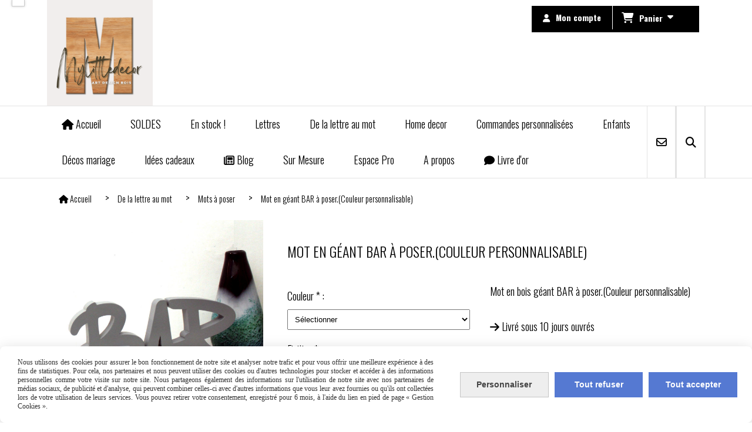

--- FILE ---
content_type: text/html; charset=UTF-8
request_url: https://www.mylittledecor.fr/mot-en-geant-bar-a-poser-couleur-personnalisable-f472402.html
body_size: 11931
content:
    <!DOCTYPE html>
    <!--[if IE 7]>
    <html lang="fr" class="ie-inf-9 ie7"> <![endif]-->

    <!--[if IE 8]>
    <html lang="fr" class="ie-inf-9 ie8"> <![endif]-->
    <!--[if lte IE 9]>
    <html lang="fr" class="ie"> <![endif]-->
    <!--[if gt IE 8]><!-->
    <html lang="fr"><!--<![endif]-->
    <head prefix="og: http://ogp.me/ns# fb: http://ogp.me/ns/fb# product: http://ogp.me/ns/product# article: http://ogp.me/ns/article# place: http://ogp.me/ns/place#">
        <!--[if !IE]><!-->
        <script>
            if (/*@cc_on!@*/false) {
                document.documentElement.className += 'ie10';
            }
        </script><!--<![endif]-->
        
    <title>Mot en géant BAR à poser.(Couleur personnalisable)  - Mylittledecor</title>
    <meta name="description" content="Mot en bois géant BAR à poser.(Couleur personnalisable)">
    <meta name="keywords" content="bar,mot bar,décoration de bar,mylittledecor,mylittledecor.fr">
    <meta http-equiv="Content-Type" content="text/html; charset=UTF-8">
    <link rel="canonical" href="https://www.mylittledecor.fr/mot-en-geant-bar-a-poser-couleur-personnalisable-f472402.html"/>
    <meta property="og:url" content="https://www.mylittledecor.fr/mot-en-geant-bar-a-poser-couleur-personnalisable-f472402.html"/>
    <meta property="og:type" content="product"/>
    <meta property="og:title" content="Mot en géant BAR à poser.(Couleur personnalisable)  - Mylittledecor"/>
    <meta property="og:description" content="Mot en bois géant BAR à poser.(Couleur personnalisable)"/>
    <meta property="og:locale" content="fr"/>

    <meta property="og:image" content="https://www.mylittledecor.fr/images_ms/1/0/5/8/1/3/105813/boutique/mot_en_bois_bar_gris__mot_geant__mylittledecor.jpg"/>
        <meta property="product:availability" content="instock"/>
        <meta property="product:category" content="Mots à poser"/>
            <meta property="product:price:amount" content="77.00"/>
        <meta property="product:price:currency" content="EUR"/>
        
    <meta property="product:product_link" content="https://www.mylittledecor.fr/mot-en-geant-bar-a-poser-couleur-personnalisable-f472402.html"/>

    <link rel="icon" type="image/x-icon" href="/favicon.ico">
    
    <!-- Stylesheet -->
    <link rel="stylesheet" type="text/css" media="screen" href="/css5227/style_all_designs.css"/>
    <link rel="stylesheet" href="/css5227/panier.css" type="text/css"/>
    <script>
         document.documentElement.className += ' cmonsite-boutique'; 
    </script>
    <link type="text/css" href="/css5227/design/template/boutique/templates.css" rel="stylesheet"/>
        <link rel="stylesheet" type="text/css" href="/css5227/ficheproduit/style-fiche-produit.css">
    <link rel="stylesheet" type="text/css" href="/css5227/ficheproduit/jquery.jqzoom.css">
    <link href="/css5227/design/hotel-datepicker.css" rel="stylesheet" type="text/css">
            <link rel="stylesheet" type="text/css" href="/css5227/design/template/fiche_produits/templates.css"/>
        <script>
            document.documentElement.className += ' cmonsite-ficheproduit';
            document.documentElement.className += ' cmonsite-ficheproduit-1';
            document.documentElement.className += ' cmonsite-boutique';
            document.documentElement.className += ' cmonsite-boutique-4';
        </script>
            <link rel="stylesheet" type="text/css" media="screen" href="/css5227/tinyTips.css"/>
    <link type="text/css" href="/css5227/header_jnformation.css" rel="stylesheet"/>
    <link href="/css5227/jquery.bxslider.css" rel="stylesheet" type="text/css">
    <link href="/css5227/waitMe.css" rel="stylesheet" type="text/css">
    <link href="/css5227/bootstrap-datetimepicker-standalone.css" rel="stylesheet" type="text/css">
    <link href="/css5227/bootstrap-datetimepicker.css" rel="stylesheet" type="text/css">

    <!-- CSS du thème  -->
    <link href="/css5227/styled773series.css" rel="stylesheet"
          type="text/css"/>
    <link href="/css5227/styled777.css"
          rel="stylesheet" type="text/css"/>



    <!-- jQuery -->
    <script src="/js5227/dist/design/jquery-3.min.js"></script>


    <script src="/js5227/dist/jquery.tinyTips.min.js"></script>
        <script src="/js5227/dist/jquery.validationEngine-fr.min.js"></script>
    
    <script src="/js5227/dist/jquery.validationEngine.min.js"></script>
    <script src="/js5227/dist/moment/moment.min.js"></script>
        <script src="/js5227/dist/moment/fr.min.js"></script>
    
    <script src="/js5227/dist/bootstrap-datetimepicker.min.js"></script>

    <script>
        $(document).ready(function () {
            $("#contact, #form1, #form").validationEngine();
            $('a.tTip').css('display', 'block');
            $('a.tTip').tinyTips('light', 'title');
        });
                document.documentElement.className += ' cmonsite-template';
        
        var CookieScripts = typeof CookieScripts === "undefined" ? {user: {}, job: []} : CookieScripts;
    </script>


            <script type="text/javascript">
                var _paq = window._paq = window._paq || [];
                _paq.push(['setCustomDimension', 1, 'www.mylittledecor.fr']);

                /* tracker methods like "setCustomDimension" should be called before "trackPageView" */
                _paq.push(['trackPageView']);
                _paq.push(['enableLinkTracking']);
                (function () {
                    var u = "//www.cmadata.fr/analytics/";
                    _paq.push(['setTrackerUrl', u + 'matomo.php']);
                    _paq.push(['setSiteId', '2']);
                    var d = document, g = d.createElement('script'), s = d.getElementsByTagName('script')[0];
                    g.type = 'text/javascript';
                    g.async = true;
                    g.src = u + 'matomo.js';
                    s.parentNode.insertBefore(g, s);
                })();
            </script>
            



    <!-- BxSlider -->
    <script type='text/javascript'
            src='/js5227/dist/jquery.bxSlider.min.js'></script>

    <!-- Height Align -->
    <script src="/js5227/dist/design/jquery.heightalign.min.js"></script>


<meta name="p:domain_verify" content="268ec88b2f0bd2484b27cbd8a2c3b3be"/>    <script type="text/javascript" src="/js5227/dist/fancybox/jquery.fancybox.min.js"></script>
    <script type="text/javascript" src="/js5227/dist/fancybox/jquery.easing-1.3.min.js"></script>
    <script type="text/javascript" src="/js5227/dist/fancybox/jquery.mousewheel-3.0.6.min.js"></script>
    <script>
        var BASEURL = "https://www.cmonsite.fr/",
            book = "105813",
            id_serie = 773,
            id_design = 777;
    </script>
    <script type="text/javascript" src="/js5227/dist/design/minisite_cross.min.js"></script>

    <link rel="stylesheet" href="/css5227/fancybox/jquery.fancybox.css" type="text/css" media="screen"/>

    <!-- Optionally add helpers - button, thumbnail and/or media -->
    <link rel="stylesheet" href="/css5227/fancybox/helpers/jquery.fancybox-buttons.css" type="text/css" media="screen"/>
    <script type="text/javascript" src="/js5227/dist/fancybox/helpers/jquery.fancybox-buttons.min.js"></script>
    <script type="text/javascript" src="/js5227/dist/fancybox/helpers/jquery.fancybox-media.min.js"></script>

    <link rel="stylesheet" href="/css5227/fancybox/helpers/jquery.fancybox-thumbs.css" type="text/css" media="screen"/>

    <script type="text/javascript" src="/js5227/dist/fancybox/helpers/jquery.fancybox-thumbs.min.js"></script>


    <script type="text/javascript">
            var flagnewsletter = 0,
                newsletter_actif = 1,
                show_popin_newsletter = false;    </script>

<!-- CSS de personnalisation design  -->
<link rel="stylesheet" href="/css5227/105813-777-773-37/style_perso.css" type="text/css" id="style-editor-perso" class="style-editor-perso-design" />
<link rel="stylesheet" href="/css5227/105813-ficheproduit-description-472402-15/style_perso_by_page.css" type="text/css" class="style-editor-perso-content" id="style-editor-perso-page"/><link rel="stylesheet" href="/css5227/105813-footer-0-15/style_perso_by_page.css" type="text/css" class="style-editor-perso-content" id="style-editor-perso-footer"/>

<!-- Variable Javascript utiles -->
<script>
    var timer = 5000 ;
</script>


        <meta name="viewport" content="width=device-width, initial-scale=1">
    </head>
    <body
    oncontextmenu='return false'    class="theme cmonsite-panier-3 cmonsite-fluxpanier-1 body-773series body-777styled page-fiche_produit page-fiche_produit-472402">
        
<div id="main-conteneur"  itemprop="mainEntityOfPage" itemscope itemtype="https://schema.org/WebPage">
        <!-- Banniere Header -->
    <header role="banner" class="banniere header_p">
        <div class="header-conteneur">
            <div class="close-menu"></div>
                    <div id="blocContent">
            <div id="headercontent" class="header_live_edit slogan_live_edit ">
                                    <a class="logo" href="/" id="logo" rel="home">
                        <img class="img-logo" src="/img_s2/105813/logo/01logo2.png" alt="mylittledecor.fr"/>
                    </a>
                
                <div class="container-slogan">
                    <div class="slogan_p slogan"><p><span style="color: #000000; font-family: comic sans ms,sans-serif;"><span style="color: #005500; font-size: medium;"><br /><br /></span></span></p>
<p>&nbsp;</p>
<p>&nbsp;</p></div>
                </div>

                    <div class="template-panier template-panier-3">
        <div class="bloc-connexion-panier">
                            <div class="connexion">
                    <p><a href="/profile/account.php"><span>Mon compte</span></a></p>
                </div>
                
            <div id="panier" class="panier_p border_p template-panier-bouton">
                <div id="header-panier" class="panier_titre"><i class="fa fa-shopping-cart panier_titre"></i>
                    <span class="panier_text">
                        Panier                        &nbsp;<a class="paniertoggle panier_p" href="#"><i class="fa panier_titre" aria-hidden="true"></i></a>
                    </span>
                </div>
                <span id="notificationsLoader"></span>
                <div id="paniercontent" class="panier_p panier_content_p">
                    <div id="paniertable" class="panier_p">

                    </div>
                    <div id="paniercommande">
                        <div class="totalpanier"></div>
                        <div class="ajout_panier">
                                                        <a href="/paniercommande.php" class="button bouton">Effectuer la commande</a>
                        </div>
                    </div>
                </div>
            </div>
        </div>
    </div>
                </div>
        </div>
                <div class="menu navigation_p menu-principal">
            <nav id="nav-principal" class="menu-principal"><!--
            -->
            <ul class="">
                                    <li
                            class="has_picto p-accueil navigation_button_p   ">
                        <a  href="/"
                                                                                     class="navigation_link_p">
                            <span>
                                <i class="fa fa-home"></i>                                Accueil                            </span>
                        </a>
                                            </li>
                                        <li
                            class="b-198047 navigation_button_p   ">
                        <a  href="/soldes-b198047.html"
                                                                                     class="navigation_link_p">
                            <span>
                                                                SOLDES                            </span>
                        </a>
                                            </li>
                                        <li
                            class="b-50534 navigation_button_p   ">
                        <a  href="/en-stock-b50534.html"
                                                                                     class="navigation_link_p">
                            <span>
                                                                En stock !                            </span>
                        </a>
                                            </li>
                                        <li
                            class="p-224769 navigation_button_p   hasDropdown">
                        <a  href="/lettres-p224769.html"
                                                                                     class="navigation_link_p">
                            <span>
                                                                Lettres                            </span>
                        </a>
                        <span class="dropDown navigation_link_p  " ></span><!--
            -->
            <ul class="menu__dropdown">
                                    <li
                            class="b-44630  sous_navigation_button_p ">
                        <a  href="/lettres-murales-b44630.html"
                                                                                     class="sous_navigation_link_p">
                            <span>
                                                                Lettres murales                            </span>
                        </a>
                                            </li>
                                        <li
                            class="b-44625  sous_navigation_button_p ">
                        <a  href="/lettres-a-poser-b44625.html"
                                                                                     class="sous_navigation_link_p">
                            <span>
                                                                Lettres à poser                             </span>
                        </a>
                                            </li>
                                        <li
                            class="b-44631  sous_navigation_button_p ">
                        <a  href="/lettres-lumineuses-b44631.html"
                                                                                     class="sous_navigation_link_p">
                            <span>
                                                                Lettres lumineuses                            </span>
                        </a>
                                            </li>
                                        <li
                            class="b-45037  sous_navigation_button_p ">
                        <a  href="/esperluettes-b45037.html"
                                                                                     class="sous_navigation_link_p">
                            <span>
                                                                Esperluettes                            </span>
                        </a>
                                            </li>
                                        <li
                            class="b-45036  sous_navigation_button_p ">
                        <a  href="/chiffres-signes-b45036.html"
                                                                                     class="sous_navigation_link_p">
                            <span>
                                                                Chiffres,Signes                            </span>
                        </a>
                                            </li>
                                        <li
                            class="b-188719  sous_navigation_button_p ">
                        <a  href="/collection-lettres-et-mots-b188719.html"
                                                                                     class="sous_navigation_link_p">
                            <span>
                                                                Collection lettres et mots                            </span>
                        </a>
                                            </li>
                                </ul><!--
            -->                    </li>
                                        <li
                            class="p-224763 navigation_button_p   hasDropdown">
                        <a  href="/de-la-lettre-au-mot-p224763.html"
                                                                                     class="navigation_link_p">
                            <span>
                                                                De la lettre au mot                             </span>
                        </a>
                        <span class="dropDown navigation_link_p  " ></span><!--
            -->
            <ul class="menu__dropdown">
                                    <li
                            class="actif b-44644  sous_navigation_button_p ">
                        <a  href="/mots-a-poser-b44644.html"
                                                                                     class="actif sous_navigation_link_p">
                            <span>
                                                                Mots à poser                            </span>
                        </a>
                                            </li>
                                        <li
                            class="b-44635  sous_navigation_button_p ">
                        <a  href="/mots-a-accrocher-b44635.html"
                                                                                     class="sous_navigation_link_p">
                            <span>
                                                                Mots à accrocher                            </span>
                        </a>
                                            </li>
                                        <li
                            class="b-45014  sous_navigation_button_p ">
                        <a  href="/prenoms-a-poser-b45014.html"
                                                                                     class="sous_navigation_link_p">
                            <span>
                                                                Prénoms à poser                            </span>
                        </a>
                                            </li>
                                        <li
                            class="b-46398  sous_navigation_button_p ">
                        <a  href="/prenoms-a-accrocher-b46398.html"
                                                                                     class="sous_navigation_link_p">
                            <span>
                                                                Prénoms à accrocher                            </span>
                        </a>
                                            </li>
                                        <li
                            class="b-46401  sous_navigation_button_p ">
                        <a  href="/prenoms-bois-papiers-b46401.html"
                                                                                     class="sous_navigation_link_p">
                            <span>
                                                                Prénoms bois-papiers                            </span>
                        </a>
                                            </li>
                                </ul><!--
            -->                    </li>
                                        <li
                            class="p-224783 navigation_button_p   hasDropdown">
                        <a  href="/home-decor-p224783.html"
                                                                                     class="navigation_link_p">
                            <span>
                                                                Home decor                            </span>
                        </a>
                        <span class="dropDown navigation_link_p  " ></span><!--
            -->
            <ul class="menu__dropdown">
                                    <li
                            class="b-46412  sous_navigation_button_p ">
                        <a  href="/objets-decoratifs-b46412.html"
                                                                                     class="sous_navigation_link_p">
                            <span>
                                                                Objets décoratifs                            </span>
                        </a>
                                            </li>
                                        <li
                            class="b-207408  sous_navigation_button_p ">
                        <a  href="/planches-a-decouper-b207408.html"
                                                                                     class="sous_navigation_link_p">
                            <span>
                                                                Planches à découper                            </span>
                        </a>
                                            </li>
                                        <li
                            class="b-46410  sous_navigation_button_p ">
                        <a  href="/serre-livres-b46410.html"
                                                                                     class="sous_navigation_link_p">
                            <span>
                                                                Serre-livres                            </span>
                        </a>
                                            </li>
                                        <li
                            class="b-46413  sous_navigation_button_p ">
                        <a  href="/decos-de-fete-b46413.html"
                                                                                     class="sous_navigation_link_p">
                            <span>
                                                                Décos de fête                            </span>
                        </a>
                                            </li>
                                        <li
                            class="b-44628  sous_navigation_button_p ">
                        <a  href="/luminaires-b44628.html"
                                                                                     class="sous_navigation_link_p">
                            <span>
                                                                Luminaires                            </span>
                        </a>
                                            </li>
                                        <li
                            class="b-112469  sous_navigation_button_p ">
                        <a  href="/decorations-de-noel-b112469.html"
                                                                                     class="sous_navigation_link_p">
                            <span>
                                                                Décorations de Noël                            </span>
                        </a>
                                            </li>
                                        <li
                            class="b-208199  sous_navigation_button_p ">
                        <a  href="/arts-de-la-table-b208199.html"
                                                                                     class="sous_navigation_link_p">
                            <span>
                                                                Arts de la table                            </span>
                        </a>
                                            </li>
                                        <li
                            class="b-196070  sous_navigation_button_p ">
                        <a  href="/pateres-b196070.html"
                                                                                     class="sous_navigation_link_p">
                            <span>
                                                                Patères                            </span>
                        </a>
                                            </li>
                                        <li
                            class="b-46408  sous_navigation_button_p ">
                        <a  href="/animaux-b46408.html"
                                                                                     class="sous_navigation_link_p">
                            <span>
                                                                Animaux                            </span>
                        </a>
                                            </li>
                                        <li
                            class="b-196072  sous_navigation_button_p ">
                        <a  href="/saint-patron-b196072.html"
                                                                                     class="sous_navigation_link_p">
                            <span>
                                                                Saint Patron                            </span>
                        </a>
                                            </li>
                                        <li
                            class="b-46407  sous_navigation_button_p ">
                        <a  href="/tetes-de-lit-b46407.html"
                                                                                     class="sous_navigation_link_p">
                            <span>
                                                                Têtes de lit                            </span>
                        </a>
                                            </li>
                                        <li
                            class="b-46409  sous_navigation_button_p ">
                        <a  href="/trophees-b46409.html"
                                                                                     class="sous_navigation_link_p">
                            <span>
                                                                Trophées                            </span>
                        </a>
                                            </li>
                                </ul><!--
            -->                    </li>
                                        <li
                            class="b-46397 navigation_button_p   ">
                        <a  href="/commandes-personnalisees-b46397.html"
                                                                                     class="navigation_link_p">
                            <span>
                                                                Commandes personnalisées                            </span>
                        </a>
                                            </li>
                                        <li
                            class="p-224784 navigation_button_p   hasDropdown">
                        <a  href="/enfants-p224784.html"
                                                                                     class="navigation_link_p">
                            <span>
                                                                Enfants                            </span>
                        </a>
                        <span class="dropDown navigation_link_p  " ></span><!--
            -->
            <ul class="menu__dropdown">
                                    <li
                            class="b-46415  sous_navigation_button_p ">
                        <a  href="/prenoms-b46415.html"
                                                                                     class="sous_navigation_link_p">
                            <span>
                                                                Prénoms                            </span>
                        </a>
                                            </li>
                                        <li
                            class="b-45044  sous_navigation_button_p ">
                        <a  href="/kits-naissance-b45044.html"
                                                                                     class="sous_navigation_link_p">
                            <span>
                                                                Kits naissance                            </span>
                        </a>
                                            </li>
                                        <li
                            class="b-45043  sous_navigation_button_p ">
                        <a  href="/veilleuses-b45043.html"
                                                                                     class="sous_navigation_link_p">
                            <span>
                                                                Veilleuses                            </span>
                        </a>
                                            </li>
                                        <li
                            class="b-45040  sous_navigation_button_p ">
                        <a  href="/decorations-murales-b45040.html"
                                                                                     class="sous_navigation_link_p">
                            <span>
                                                                Décorations murales                            </span>
                        </a>
                                            </li>
                                        <li
                            class="b-46416  sous_navigation_button_p ">
                        <a  href="/objets-deco-b46416.html"
                                                                                     class="sous_navigation_link_p">
                            <span>
                                                                Objets déco                            </span>
                        </a>
                                            </li>
                                        <li
                            class="b-118115  sous_navigation_button_p ">
                        <a  href="/etageres-b118115.html"
                                                                                     class="sous_navigation_link_p">
                            <span>
                                                                Etagères                            </span>
                        </a>
                                            </li>
                                        <li
                            class="b-169899  sous_navigation_button_p ">
                        <a  href="/prenoms-lumineux-b169899.html"
                                                                                     class="sous_navigation_link_p">
                            <span>
                                                                Prénoms lumineux                            </span>
                        </a>
                                            </li>
                                </ul><!--
            -->                    </li>
                                        <li
                            class="b-46417 navigation_button_p   ">
                        <a  href="/decos-mariage-b46417.html"
                                                                                     class="navigation_link_p">
                            <span>
                                                                Décos mariage                            </span>
                        </a>
                                            </li>
                                        <li
                            class="p-224787 navigation_button_p   hasDropdown">
                        <a  href="/idees-cadeaux-p224787.html"
                                                                                     class="navigation_link_p">
                            <span>
                                                                Idées cadeaux                            </span>
                        </a>
                        <span class="dropDown navigation_link_p  " ></span><!--
            -->
            <ul class="menu__dropdown">
                                    <li
                            class="b-46422  sous_navigation_button_p ">
                        <a  href="/naissance-b46422.html"
                                                                                     class="sous_navigation_link_p">
                            <span>
                                                                Naissance                            </span>
                        </a>
                                            </li>
                                        <li
                            class="b-46420  sous_navigation_button_p ">
                        <a  href="/enfant-b46420.html"
                                                                                     class="sous_navigation_link_p">
                            <span>
                                                                Enfant                            </span>
                        </a>
                                            </li>
                                        <li
                            class="b-46425  sous_navigation_button_p ">
                        <a  href="/mariage-b46425.html"
                                                                                     class="sous_navigation_link_p">
                            <span>
                                                                Mariage                            </span>
                        </a>
                                            </li>
                                        <li
                            class="b-46529  sous_navigation_button_p ">
                        <a  href="/pour-faire-plaisir-b46529.html"
                                                                                     class="sous_navigation_link_p">
                            <span>
                                                                Pour faire plaisir..                            </span>
                        </a>
                                            </li>
                                        <li
                            class="b-208316  sous_navigation_button_p ">
                        <a  href="/bijoux-b208316.html"
                                                                                     class="sous_navigation_link_p">
                            <span>
                                                                Bijoux                            </span>
                        </a>
                                            </li>
                                </ul><!--
            -->                    </li>
                                        <li
                            class="has_picto b-search navigation_button_p   ">
                        <a  href="/search.php"
                                                                                     class="navigation_link_p">
                            <span>
                                <i class="fa fa-search"></i>                                Recherche                            </span>
                        </a>
                                            </li>
                                        <li
                            class="has_picto p-blog navigation_button_p   ">
                        <a  href="/blog/"
                                                                                     class="navigation_link_p">
                            <span>
                                <i class="fa fa-newspaper-o"></i>                                Blog                            </span>
                        </a>
                                            </li>
                                        <li
                            class="p-222990 navigation_button_p   ">
                        <a  href="/sur-mesure-p222990.html"
                                                                                     class="navigation_link_p">
                            <span>
                                                                Sur Mesure                            </span>
                        </a>
                                            </li>
                                        <li
                            class="p-222991 navigation_button_p   ">
                        <a  href="/espace-pro-p222991.html"
                                                                                     class="navigation_link_p">
                            <span>
                                                                Espace Pro                            </span>
                        </a>
                                            </li>
                                        <li
                            class="p-223032 navigation_button_p   hasDropdown">
                        <a  href="/a-propos-p223032.html"
                                                                                     class="navigation_link_p">
                            <span>
                                                                A propos                            </span>
                        </a>
                        <span class="dropDown navigation_link_p  " ></span><!--
            -->
            <ul class="menu__dropdown">
                                    <li
                            class="p-223163  sous_navigation_button_p ">
                        <a  href="/a-propos-p223163.html"
                                                                                     class="sous_navigation_link_p">
                            <span>
                                                                A propos                            </span>
                        </a>
                                            </li>
                                        <li
                            class="p-223523  sous_navigation_button_p ">
                        <a  href="/cgv-p223523.html"
                                                                                     class="sous_navigation_link_p">
                            <span>
                                                                CGV                            </span>
                        </a>
                                            </li>
                                        <li
                            class="p-223164  sous_navigation_button_p ">
                        <a  href="/medias-p223164.html"
                                                                                     class="sous_navigation_link_p">
                            <span>
                                                                Médias                            </span>
                        </a>
                                            </li>
                                </ul><!--
            -->                    </li>
                                        <li
                            class="has_picto p-livreor navigation_button_p   ">
                        <a  href="/livre.html"
                                                                                     class="navigation_link_p">
                            <span>
                                <i class="fa fa-comment"></i>                                Livre d'or                            </span>
                        </a>
                                            </li>
                                        <li
                            class="has_picto p-contact navigation_button_p   ">
                        <a  href="/contact.html"
                                                                                     class="navigation_link_p">
                            <span>
                                <i class="fa fa-envelope-o"></i>                                Contact                            </span>
                        </a>
                                            </li>
                                </ul><!--
            --><!--
            --></nav>
        </div>
                </div>
    </header>

    <div class="wrapper-content">
                        <div id="wrapper" class="wrapper content_p">

            
                        <div class="content_p side-content">

                <section class="links_p content content_p col-md-12">
                <div id="bloc-fil-title">
            <script type="application/ld+json">{"@context":"https://schema.org","@type":"BreadcrumbList","itemListElement":[{"@type":"ListItem","name":"Accueil","item":{"@type":"Thing","url":"/","name":"Accueil","@id":"accueil"},"position":1},{"@type":"ListItem","name":"De la lettre au mot ","item":{"@type":"Thing","url":"/de-la-lettre-au-mot-p224763.html","name":"De la lettre au mot ","@id":"de-la-lettre-au-mot-de-la-lettre-au-mot-p224763-html"},"position":2},{"@type":"ListItem","name":"Mots à poser","item":{"@type":"Thing","url":"/mots-a-poser-b44644.html","name":"Mots à poser","@id":"mots-poser-mots-a-poser-b44644-html"},"position":3},{"@type":"ListItem","name":"Mot en géant BAR à poser.(Couleur personnalisable) ","item":{"@type":"Thing","url":"/mot-en-geant-bar-a-poser-couleur-personnalisable-f472402.html","name":"Mot en géant BAR à poser.(Couleur personnalisable) ","@id":"mot-en-gant-bar-poser-couleur-personnalisable-mot-en-geant-bar-a-poser-couleur-personnalisable-f472402-html"},"position":4}]}</script>        <nav class="nav-static-breadcrumb arianne secondaire links_p">
            <ul class="clearfix">
                                <li class="has-picto">
                    <a href="/" class="sous_navigation_link_p">
                        <span>
                            <i class="fa fa-home"></i>
                            <span class="text"
                                  itemprop="name" >
                                Accueil                            </span>
                        </span>
                    </a>
                </li>
                                        <li class="no-picto">
                            <a class="sous_navigation_link_p "
                               href="/de-la-lettre-au-mot-p224763.html">
                                <span>
                                    <i class=""></i>
                                    <span class="text">
                                        De la lettre au mot                                     </span>
                                </span>
                            </a>
                        </li>
                                                <li class="no-picto">
                            <a class="sous_navigation_link_p "
                               href="/mots-a-poser-b44644.html">
                                <span>
                                    <i class=""></i>
                                    <span class="text">
                                        Mots à poser                                    </span>
                                </span>
                            </a>
                        </li>
                        
                                            <li class="no-picto actif" >
                                <a class="sous_navigation_link_p actif"
                                   href="/mot-en-geant-bar-a-poser-couleur-personnalisable-f472402.html">
                                <span>
                                    <i class=""></i>
                                    <span class="text">
                                        Mot en géant BAR à poser.(Couleur personnalisable)                                     </span>
                                </span>
                                </a>
                            </li>
                                        </ul>
        </nav>
        <div class="clearfix"></div>
    </div>


<div id="content_full" class="template_fiche_produit template_fiche_produit_1">
    <div id="fiche-produit" itemscope itemtype="https://schema.org/Product">
        <link itemprop="url" href="/mot-en-geant-bar-a-poser-couleur-personnalisable-f472402.html"
              rel="author"/>
        <span itemprop="productID" class="hide">
            472402-mot-en-geant-bar-a-poser-couleur-personnalisable        </span>
        <div class="top_fiche product-type__classical block_unique_product" data-id-product="472402">

            <!-- Images produit -->
            <div class="wrap-images">
                <div class="grande-image ">
                    <div class="container-etiquette">
                                            </div>
                                            <a
                                href="/img_s1/105813/boutique/mot_en_bois_bar_gris__mot_geant__mylittledecor.jpg"
                                class="image-zoom productImageWrap"
                                id="productImageWrapID_472402"
                                title=""
                                rel="gal1">
                            <img
                                    class="imgZoomPad "
                                    itemprop="image"
                                    data-fancybox-group="fiche-produit"
                                    src="/img_s1/105813/boutique/mot_en_bois_bar_gris__mot_geant__mylittledecor.jpg"
                                    title=""
                                    alt="Mot en géant BAR à poser.(Couleur personnalisable) ">
                                                    </a>
                                        </div>
                <!-- end grande-image -->
                
                    <div class="previews">
                                                        <a href="/img_s1/105813/boutique/mot_en_bois_bar_gris__mot_geant__mylittledecor.jpg"
                                   rel="group_image"></a>
                                                                <a href="/img_s1/105813/boutique/nuancier_2024_mylittledecor_169.jpg"
                                   rel="group_image"></a>
                                                        <div class="swiper">
                            <div class="swiper-button-prev"></div>
                            <div class="list-previews swiper-wrapper" id="sliderImagePreviews">
                                                                            <div class="swiper-slide">
                                                <a
                                                        id="product-link-img-953426"
                                                        data-type="image"
                                                        data-image="/img_s1/105813/boutique/mot_en_bois_bar_gris__mot_geant__mylittledecor_mini.jpg"
                                                        data-zoom-image="/img_s1/105813/boutique/mot_en_bois_bar_gris__mot_geant__mylittledecor.jpg"
                                                        href="/img_s1/105813/boutique/mot_en_bois_bar_gris__mot_geant__mylittledecor.jpg">

                                                     <span class="img-square">
                                                        <span class="img-square__content">
                                                            <img src="/img_s1/105813/boutique/mot_en_bois_bar_gris__mot_geant__mylittledecor_mini.jpg" alt="Mot en géant BAR à poser.(Couleur personnalisable) ">
                                                        </span>
                                                    </span>
                                                </a>
                                            </div>
                                                
                                                                                <div class="swiper-slide">
                                                <a
                                                        id="product-link-img-3550109"
                                                        data-type="image"
                                                        data-image="/img_s1/105813/boutique/nuancier_2024_mylittledecor_169_mini.jpg"
                                                        data-zoom-image="/img_s1/105813/boutique/nuancier_2024_mylittledecor_169.jpg"
                                                        href="/img_s1/105813/boutique/nuancier_2024_mylittledecor_169.jpg">

                                                     <span class="img-square">
                                                        <span class="img-square__content">
                                                            <img src="/img_s1/105813/boutique/nuancier_2024_mylittledecor_169_mini.jpg" alt="Mot en géant BAR à poser.(Couleur personnalisable) ">
                                                        </span>
                                                    </span>
                                                </a>
                                            </div>
                                                
                                                                </div>
                            <div class="swiper-button-next"></div>
                        </div>
                    </div>
                                </div>
            <!-- end wrap-images -->

            <!-- Informations produit -->
            

            <div class="wrap-description sans-declinaison">
                                <div class="row block-fiche-titre-brand">
                    <div class="col s12 block-fiche-titre">
                                                    <h1 class="h1 fiche-titre-produit" itemprop="name">
                                Mot en géant BAR à poser.(Couleur personnalisable)                             </h1>
                                            </div>
                                    </div>
                                                



                                    <div itemprop="offers" itemscope
                         itemtype="https://schema.org/Offer">
                        <link itemprop="url"
                              href="/mot-en-geant-bar-a-poser-couleur-personnalisable-f472402.html"
                              rel="author"/>
                        <meta itemprop="priceCurrency"
                              content="EUR"></meta>
                                                        <link itemprop="availability" href="https://schema.org/InStock" />
                                                    <div class="pro-pannier">
                            <div class="information_stock"></div>
                                        <div class="product_options declinaison">
                                        <div class=" product_options-group product_options-group-15815 product_options_required product_options-group-select ">
                            <label>Couleur <span class="product_options-group__required">*</span>                                :</label>
                            <div class="product_options-group__item">
                                                                        <select
                                                                                            data-id-group="15815"
                                                data-is-multiple="0"
                                                data-label="Couleur"
                                                                                            data-multiple-max=""
                                                name="select__product-option[15815]"
                                                class="boutique_product_option_select ">

                                                                                            <option value="0">Sélectionner</option>
                                                                                                <option
                                                                                                            data-option-booking-impact="product"
                                                        data-option-product-impact="quantity"
                                                        data-impact-type="+"
                                                                                                            data-impact-price="0"
                                                        data-impact-price-tax-excl="0"
                                                        data-promotion="0"
                                                        data-impact-type-promo="+"
                                                        data-impact-price-promo="0"
                                                        data-impact-price-promo-tax-excl="0"
                                                        value="736163">1 gris</option>
                                                                                                <option
                                                                                                            data-option-booking-impact="product"
                                                        data-option-product-impact="quantity"
                                                        data-impact-type="+"
                                                                                                            data-impact-price="0"
                                                        data-impact-price-tax-excl="0"
                                                        data-promotion="0"
                                                        data-impact-type-promo="+"
                                                        data-impact-price-promo="0"
                                                        data-impact-price-promo-tax-excl="0"
                                                        value="736164">2 bleu ardoise</option>
                                                                                                <option
                                                                                                            data-option-booking-impact="product"
                                                        data-option-product-impact="quantity"
                                                        data-impact-type="+"
                                                                                                            data-impact-price="0"
                                                        data-impact-price-tax-excl="0"
                                                        data-promotion="0"
                                                        data-impact-type-promo="+"
                                                        data-impact-price-promo="0"
                                                        data-impact-price-promo-tax-excl="0"
                                                        value="736165">3 marron foncé</option>
                                                                                                <option
                                                                                                            data-option-booking-impact="product"
                                                        data-option-product-impact="quantity"
                                                        data-impact-type="+"
                                                                                                            data-impact-price="0"
                                                        data-impact-price-tax-excl="0"
                                                        data-promotion="0"
                                                        data-impact-type-promo="+"
                                                        data-impact-price-promo="0"
                                                        data-impact-price-promo-tax-excl="0"
                                                        value="736166">4 vert foncé</option>
                                                                                                <option
                                                                                                            data-option-booking-impact="product"
                                                        data-option-product-impact="quantity"
                                                        data-impact-type="+"
                                                                                                            data-impact-price="0"
                                                        data-impact-price-tax-excl="0"
                                                        data-promotion="0"
                                                        data-impact-type-promo="+"
                                                        data-impact-price-promo="0"
                                                        data-impact-price-promo-tax-excl="0"
                                                        value="736167">5 violet</option>
                                                                                                <option
                                                                                                            data-option-booking-impact="product"
                                                        data-option-product-impact="quantity"
                                                        data-impact-type="+"
                                                                                                            data-impact-price="0"
                                                        data-impact-price-tax-excl="0"
                                                        data-promotion="0"
                                                        data-impact-type-promo="+"
                                                        data-impact-price-promo="0"
                                                        data-impact-price-promo-tax-excl="0"
                                                        value="736168">6 jaune</option>
                                                                                                <option
                                                                                                            data-option-booking-impact="product"
                                                        data-option-product-impact="quantity"
                                                        data-impact-type="+"
                                                                                                            data-impact-price="0"
                                                        data-impact-price-tax-excl="0"
                                                        data-promotion="0"
                                                        data-impact-type-promo="+"
                                                        data-impact-price-promo="0"
                                                        data-impact-price-promo-tax-excl="0"
                                                        value="736169">7 taupe</option>
                                                                                                <option
                                                                                                            data-option-booking-impact="product"
                                                        data-option-product-impact="quantity"
                                                        data-impact-type="+"
                                                                                                            data-impact-price="0"
                                                        data-impact-price-tax-excl="0"
                                                        data-promotion="0"
                                                        data-impact-type-promo="+"
                                                        data-impact-price-promo="0"
                                                        data-impact-price-promo-tax-excl="0"
                                                        value="736170">8 rouge lie de vin</option>
                                                                                                <option
                                                                                                            data-option-booking-impact="product"
                                                        data-option-product-impact="quantity"
                                                        data-impact-type="+"
                                                                                                            data-impact-price="0"
                                                        data-impact-price-tax-excl="0"
                                                        data-promotion="0"
                                                        data-impact-type-promo="+"
                                                        data-impact-price-promo="0"
                                                        data-impact-price-promo-tax-excl="0"
                                                        value="736171">9 blanc crémeux</option>
                                                                                                <option
                                                                                                            data-option-booking-impact="product"
                                                        data-option-product-impact="quantity"
                                                        data-impact-type="+"
                                                                                                            data-impact-price="0"
                                                        data-impact-price-tax-excl="0"
                                                        data-promotion="0"
                                                        data-impact-type-promo="+"
                                                        data-impact-price-promo="0"
                                                        data-impact-price-promo-tax-excl="0"
                                                        value="736172">10 bleu turquoise</option>
                                                                                                <option
                                                                                                            data-option-booking-impact="product"
                                                        data-option-product-impact="quantity"
                                                        data-impact-type="+"
                                                                                                            data-impact-price="0"
                                                        data-impact-price-tax-excl="0"
                                                        data-promotion="0"
                                                        data-impact-type-promo="+"
                                                        data-impact-price-promo="0"
                                                        data-impact-price-promo-tax-excl="0"
                                                        value="736173">11 aubergine pâle</option>
                                                                                                <option
                                                                                                            data-option-booking-impact="product"
                                                        data-option-product-impact="quantity"
                                                        data-impact-type="+"
                                                                                                            data-impact-price="0"
                                                        data-impact-price-tax-excl="0"
                                                        data-promotion="0"
                                                        data-impact-type-promo="+"
                                                        data-impact-price-promo="0"
                                                        data-impact-price-promo-tax-excl="0"
                                                        value="736174">12 vert olive</option>
                                                                                                <option
                                                                                                            data-option-booking-impact="product"
                                                        data-option-product-impact="quantity"
                                                        data-impact-type="+"
                                                                                                            data-impact-price="0"
                                                        data-impact-price-tax-excl="0"
                                                        data-promotion="0"
                                                        data-impact-type-promo="+"
                                                        data-impact-price-promo="0"
                                                        data-impact-price-promo-tax-excl="0"
                                                        value="736175">13 orange</option>
                                                                                                <option
                                                                                                            data-option-booking-impact="product"
                                                        data-option-product-impact="quantity"
                                                        data-impact-type="+"
                                                                                                            data-impact-price="0"
                                                        data-impact-price-tax-excl="0"
                                                        data-promotion="0"
                                                        data-impact-type-promo="+"
                                                        data-impact-price-promo="0"
                                                        data-impact-price-promo-tax-excl="0"
                                                        value="736176">14 gris zinc</option>
                                                                                                <option
                                                                                                            data-option-booking-impact="product"
                                                        data-option-product-impact="quantity"
                                                        data-impact-type="+"
                                                                                                            data-impact-price="0"
                                                        data-impact-price-tax-excl="0"
                                                        data-promotion="0"
                                                        data-impact-type-promo="+"
                                                        data-impact-price-promo="0"
                                                        data-impact-price-promo-tax-excl="0"
                                                        value="736177">15 violet aubergine</option>
                                                                                                <option
                                                                                                            data-option-booking-impact="product"
                                                        data-option-product-impact="quantity"
                                                        data-impact-type="+"
                                                                                                            data-impact-price="0"
                                                        data-impact-price-tax-excl="0"
                                                        data-promotion="0"
                                                        data-impact-type-promo="+"
                                                        data-impact-price-promo="0"
                                                        data-impact-price-promo-tax-excl="0"
                                                        value="736178">16 bleu baltique</option>
                                                                                                <option
                                                                                                            data-option-booking-impact="product"
                                                        data-option-product-impact="quantity"
                                                        data-impact-type="+"
                                                                                                            data-impact-price="0"
                                                        data-impact-price-tax-excl="0"
                                                        data-promotion="0"
                                                        data-impact-type-promo="+"
                                                        data-impact-price-promo="0"
                                                        data-impact-price-promo-tax-excl="0"
                                                        value="736179">17 vert kaki</option>
                                                                                                <option
                                                                                                            data-option-booking-impact="product"
                                                        data-option-product-impact="quantity"
                                                        data-impact-type="+"
                                                                                                            data-impact-price="0"
                                                        data-impact-price-tax-excl="0"
                                                        data-promotion="0"
                                                        data-impact-type-promo="+"
                                                        data-impact-price-promo="0"
                                                        data-impact-price-promo-tax-excl="0"
                                                        value="736180">18 rose pâle</option>
                                                                                                <option
                                                                                                            data-option-booking-impact="product"
                                                        data-option-product-impact="quantity"
                                                        data-impact-type="+"
                                                                                                            data-impact-price="0"
                                                        data-impact-price-tax-excl="0"
                                                        data-promotion="0"
                                                        data-impact-type-promo="+"
                                                        data-impact-price-promo="0"
                                                        data-impact-price-promo-tax-excl="0"
                                                        value="736181">19 rose bonbon</option>
                                                                                                <option
                                                                                                            data-option-booking-impact="product"
                                                        data-option-product-impact="quantity"
                                                        data-impact-type="+"
                                                                                                            data-impact-price="0"
                                                        data-impact-price-tax-excl="0"
                                                        data-promotion="0"
                                                        data-impact-type-promo="+"
                                                        data-impact-price-promo="0"
                                                        data-impact-price-promo-tax-excl="0"
                                                        value="736182">20 bleu nuit</option>
                                                                                                <option
                                                                                                            data-option-booking-impact="product"
                                                        data-option-product-impact="quantity"
                                                        data-impact-type="+"
                                                                                                            data-impact-price="0"
                                                        data-impact-price-tax-excl="0"
                                                        data-promotion="0"
                                                        data-impact-type-promo="+"
                                                        data-impact-price-promo="0"
                                                        data-impact-price-promo-tax-excl="0"
                                                        value="736183">22 vert anis</option>
                                                                                                <option
                                                                                                            data-option-booking-impact="product"
                                                        data-option-product-impact="quantity"
                                                        data-impact-type="+"
                                                                                                            data-impact-price="0"
                                                        data-impact-price-tax-excl="0"
                                                        data-promotion="0"
                                                        data-impact-type-promo="+"
                                                        data-impact-price-promo="0"
                                                        data-impact-price-promo-tax-excl="0"
                                                        value="736184">23 jaune d'or</option>
                                                                                                <option
                                                                                                            data-option-booking-impact="product"
                                                        data-option-product-impact="quantity"
                                                        data-impact-type="+"
                                                                                                            data-impact-price="0"
                                                        data-impact-price-tax-excl="0"
                                                        data-promotion="0"
                                                        data-impact-type-promo="+"
                                                        data-impact-price-promo="0"
                                                        data-impact-price-promo-tax-excl="0"
                                                        value="736185">24 gris clair</option>
                                                                                                <option
                                                                                                            data-option-booking-impact="product"
                                                        data-option-product-impact="quantity"
                                                        data-impact-type="+"
                                                                                                            data-impact-price="0"
                                                        data-impact-price-tax-excl="0"
                                                        data-promotion="0"
                                                        data-impact-type-promo="+"
                                                        data-impact-price-promo="0"
                                                        data-impact-price-promo-tax-excl="0"
                                                        value="736186">25 corail</option>
                                                                                                <option
                                                                                                            data-option-booking-impact="product"
                                                        data-option-product-impact="quantity"
                                                        data-impact-type="+"
                                                                                                            data-impact-price="0"
                                                        data-impact-price-tax-excl="0"
                                                        data-promotion="0"
                                                        data-impact-type-promo="+"
                                                        data-impact-price-promo="0"
                                                        data-impact-price-promo-tax-excl="0"
                                                        value="736187">26 diabolo menthe</option>
                                                                                                <option
                                                                                                            data-option-booking-impact="product"
                                                        data-option-product-impact="quantity"
                                                        data-impact-type="+"
                                                                                                            data-impact-price="0"
                                                        data-impact-price-tax-excl="0"
                                                        data-promotion="0"
                                                        data-impact-type-promo="+"
                                                        data-impact-price-promo="0"
                                                        data-impact-price-promo-tax-excl="0"
                                                        value="736188">27 noir</option>
                                                                                                <option
                                                                                                            data-option-booking-impact="product"
                                                        data-option-product-impact="quantity"
                                                        data-impact-type="+"
                                                                                                            data-impact-price="0"
                                                        data-impact-price-tax-excl="0"
                                                        data-promotion="0"
                                                        data-impact-type-promo="+"
                                                        data-impact-price-promo="0"
                                                        data-impact-price-promo-tax-excl="0"
                                                        value="736189">28 bleu zinc</option>
                                                                                                <option
                                                                                                            data-option-booking-impact="product"
                                                        data-option-product-impact="quantity"
                                                        data-impact-type="+"
                                                                                                            data-impact-price="0"
                                                        data-impact-price-tax-excl="0"
                                                        data-promotion="0"
                                                        data-impact-type-promo="+"
                                                        data-impact-price-promo="0"
                                                        data-impact-price-promo-tax-excl="0"
                                                        value="736190">29 framboise</option>
                                                                                                <option
                                                                                                            data-option-booking-impact="product"
                                                        data-option-product-impact="quantity"
                                                        data-impact-type="+"
                                                                                                            data-impact-price="0"
                                                        data-impact-price-tax-excl="0"
                                                        data-promotion="0"
                                                        data-impact-type-promo="+"
                                                        data-impact-price-promo="0"
                                                        data-impact-price-promo-tax-excl="0"
                                                        value="736191">30 rosé</option>
                                                                                                <option
                                                                                                            data-option-booking-impact="product"
                                                        data-option-product-impact="quantity"
                                                        data-impact-type="+"
                                                                                                            data-impact-price="0"
                                                        data-impact-price-tax-excl="0"
                                                        data-promotion="0"
                                                        data-impact-type-promo="+"
                                                        data-impact-price-promo="0"
                                                        data-impact-price-promo-tax-excl="0"
                                                        value="736192">31  crème</option>
                                                                                                <option
                                                                                                            data-option-booking-impact="product"
                                                        data-option-product-impact="quantity"
                                                        data-impact-type="+"
                                                                                                            data-impact-price="0"
                                                        data-impact-price-tax-excl="0"
                                                        data-promotion="0"
                                                        data-impact-type-promo="+"
                                                        data-impact-price-promo="0"
                                                        data-impact-price-promo-tax-excl="0"
                                                        value="736193">32 ocre</option>
                                                                                                <option
                                                                                                            data-option-booking-impact="product"
                                                        data-option-product-impact="quantity"
                                                        data-impact-type="+"
                                                                                                            data-impact-price="0"
                                                        data-impact-price-tax-excl="0"
                                                        data-promotion="0"
                                                        data-impact-type-promo="+"
                                                        data-impact-price-promo="0"
                                                        data-impact-price-promo-tax-excl="0"
                                                        value="736194">33 marron</option>
                                                                                                <option
                                                                                                            data-option-booking-impact="product"
                                                        data-option-product-impact="quantity"
                                                        data-impact-type="+"
                                                                                                            data-impact-price="0"
                                                        data-impact-price-tax-excl="0"
                                                        data-promotion="0"
                                                        data-impact-type-promo="+"
                                                        data-impact-price-promo="0"
                                                        data-impact-price-promo-tax-excl="0"
                                                        value="736195">34 bleu ciel</option>
                                                                                                <option
                                                                                                            data-option-booking-impact="product"
                                                        data-option-product-impact="quantity"
                                                        data-impact-type="+"
                                                                                                            data-impact-price="0"
                                                        data-impact-price-tax-excl="0"
                                                        data-promotion="0"
                                                        data-impact-type-promo="+"
                                                        data-impact-price-promo="0"
                                                        data-impact-price-promo-tax-excl="0"
                                                        value="736196">35 rouge rosé</option>
                                                                                                <option
                                                                                                            data-option-booking-impact="product"
                                                        data-option-product-impact="quantity"
                                                        data-impact-type="+"
                                                                                                            data-impact-price="0"
                                                        data-impact-price-tax-excl="0"
                                                        data-promotion="0"
                                                        data-impact-type-promo="+"
                                                        data-impact-price-promo="0"
                                                        data-impact-price-promo-tax-excl="0"
                                                        value="736197">36 taupe clair</option>
                                                                                                <option
                                                                                                            data-option-booking-impact="product"
                                                        data-option-product-impact="quantity"
                                                        data-impact-type="+"
                                                                                                            data-impact-price="0"
                                                        data-impact-price-tax-excl="0"
                                                        data-promotion="0"
                                                        data-impact-type-promo="+"
                                                        data-impact-price-promo="0"
                                                        data-impact-price-promo-tax-excl="0"
                                                        value="736198">37 gris taupe</option>
                                                                                                <option
                                                                                                            data-option-booking-impact="product"
                                                        data-option-product-impact="quantity"
                                                        data-impact-type="+"
                                                                                                            data-impact-price="0"
                                                        data-impact-price-tax-excl="0"
                                                        data-promotion="0"
                                                        data-impact-type-promo="+"
                                                        data-impact-price-promo="0"
                                                        data-impact-price-promo-tax-excl="0"
                                                        value="736199">38 rouge vif</option>
                                                                                                <option
                                                                                                            data-option-booking-impact="product"
                                                        data-option-product-impact="quantity"
                                                        data-impact-type="+"
                                                                                                            data-impact-price="0"
                                                        data-impact-price-tax-excl="0"
                                                        data-promotion="0"
                                                        data-impact-type-promo="+"
                                                        data-impact-price-promo="0"
                                                        data-impact-price-promo-tax-excl="0"
                                                        value="736200">39 bleu canard</option>
                                                                                                <option
                                                                                                            data-option-booking-impact="product"
                                                        data-option-product-impact="quantity"
                                                        data-impact-type="+"
                                                                                                            data-impact-price="0"
                                                        data-impact-price-tax-excl="0"
                                                        data-promotion="0"
                                                        data-impact-type-promo="+"
                                                        data-impact-price-promo="0"
                                                        data-impact-price-promo-tax-excl="0"
                                                        value="736201">40 orange vif</option>
                                                                                                <option
                                                                                                            data-option-booking-impact="product"
                                                        data-option-product-impact="quantity"
                                                        data-impact-type="+"
                                                                                                            data-impact-price="0"
                                                        data-impact-price-tax-excl="0"
                                                        data-promotion="0"
                                                        data-impact-type-promo="+"
                                                        data-impact-price-promo="0"
                                                        data-impact-price-promo-tax-excl="0"
                                                        value="736202">41 Bordeaux</option>
                                                                                                <option
                                                                                                            data-option-booking-impact="product"
                                                        data-option-product-impact="quantity"
                                                        data-impact-type="+"
                                                                                                            data-impact-price="0"
                                                        data-impact-price-tax-excl="0"
                                                        data-promotion="0"
                                                        data-impact-type-promo="+"
                                                        data-impact-price-promo="0"
                                                        data-impact-price-promo-tax-excl="0"
                                                        value="736203">42 tilleul</option>
                                                                                                <option
                                                                                                            data-option-booking-impact="product"
                                                        data-option-product-impact="quantity"
                                                        data-impact-type="+"
                                                                                                            data-impact-price="0"
                                                        data-impact-price-tax-excl="0"
                                                        data-promotion="0"
                                                        data-impact-type-promo="+"
                                                        data-impact-price-promo="0"
                                                        data-impact-price-promo-tax-excl="0"
                                                        value="736204">43 lavande</option>
                                                                                                <option
                                                                                                            data-option-booking-impact="product"
                                                        data-option-product-impact="quantity"
                                                        data-impact-type="+"
                                                                                                            data-impact-price="0"
                                                        data-impact-price-tax-excl="0"
                                                        data-promotion="0"
                                                        data-impact-type-promo="+"
                                                        data-impact-price-promo="0"
                                                        data-impact-price-promo-tax-excl="0"
                                                        value="736205">44 bleu marine</option>
                                                                                                <option
                                                                                                            data-option-booking-impact="product"
                                                        data-option-product-impact="quantity"
                                                        data-impact-type="+"
                                                                                                            data-impact-price="0"
                                                        data-impact-price-tax-excl="0"
                                                        data-promotion="0"
                                                        data-impact-type-promo="+"
                                                        data-impact-price-promo="0"
                                                        data-impact-price-promo-tax-excl="0"
                                                        value="736206">45 bleu roi</option>
                                                                                                <option
                                                                                                            data-option-booking-impact="product"
                                                        data-option-product-impact="quantity"
                                                        data-impact-type="+"
                                                                                                            data-impact-price="0"
                                                        data-impact-price-tax-excl="0"
                                                        data-promotion="0"
                                                        data-impact-type-promo="+"
                                                        data-impact-price-promo="0"
                                                        data-impact-price-promo-tax-excl="0"
                                                        value="736207">46 vert perroquet</option>
                                                                                                <option
                                                                                                            data-option-booking-impact="product"
                                                        data-option-product-impact="quantity"
                                                        data-impact-type="+"
                                                                                                            data-impact-price="0"
                                                        data-impact-price-tax-excl="0"
                                                        data-promotion="0"
                                                        data-impact-type-promo="+"
                                                        data-impact-price-promo="0"
                                                        data-impact-price-promo-tax-excl="0"
                                                        value="736208">47 noir mat</option>
                                                                                                <option
                                                                                                            data-option-booking-impact="product"
                                                        data-option-product-impact="quantity"
                                                        data-impact-type="+"
                                                                                                            data-impact-price="0"
                                                        data-impact-price-tax-excl="0"
                                                        data-promotion="0"
                                                        data-impact-type-promo="+"
                                                        data-impact-price-promo="0"
                                                        data-impact-price-promo-tax-excl="0"
                                                        value="736209">48 banane</option>
                                                                                                <option
                                                                                                            data-option-booking-impact="product"
                                                        data-option-product-impact="quantity"
                                                        data-impact-type="+"
                                                                                                            data-impact-price="0"
                                                        data-impact-price-tax-excl="0"
                                                        data-promotion="0"
                                                        data-impact-type-promo="+"
                                                        data-impact-price-promo="0"
                                                        data-impact-price-promo-tax-excl="0"
                                                        value="736210">49 bleu océan</option>
                                                                                                <option
                                                                                                            data-option-booking-impact="product"
                                                        data-option-product-impact="quantity"
                                                        data-impact-type="+"
                                                                                                            data-impact-price="0"
                                                        data-impact-price-tax-excl="0"
                                                        data-promotion="0"
                                                        data-impact-type-promo="+"
                                                        data-impact-price-promo="0"
                                                        data-impact-price-promo-tax-excl="0"
                                                        value="736211">50 bis</option>
                                                                                                <option
                                                                                                            data-option-booking-impact="product"
                                                        data-option-product-impact="quantity"
                                                        data-impact-type="+"
                                                                                                            data-impact-price="0"
                                                        data-impact-price-tax-excl="0"
                                                        data-promotion="0"
                                                        data-impact-type-promo="+"
                                                        data-impact-price-promo="0"
                                                        data-impact-price-promo-tax-excl="0"
                                                        value="736212">51 or</option>
                                                                                                <option
                                                                                                            data-option-booking-impact="product"
                                                        data-option-product-impact="quantity"
                                                        data-impact-type="+"
                                                                                                            data-impact-price="0"
                                                        data-impact-price-tax-excl="0"
                                                        data-promotion="0"
                                                        data-impact-type-promo="+"
                                                        data-impact-price-promo="0"
                                                        data-impact-price-promo-tax-excl="0"
                                                        value="736213">52 argent</option>
                                                                                                <option
                                                                                                            data-option-booking-impact="product"
                                                        data-option-product-impact="quantity"
                                                        data-impact-type="+"
                                                                                                            data-impact-price="0"
                                                        data-impact-price-tax-excl="0"
                                                        data-promotion="0"
                                                        data-impact-type-promo="+"
                                                        data-impact-price-promo="0"
                                                        data-impact-price-promo-tax-excl="0"
                                                        value="736214">53 vert fôret</option>
                                                                                                <option
                                                                                                            data-option-booking-impact="product"
                                                        data-option-product-impact="quantity"
                                                        data-impact-type="+"
                                                                                                            data-impact-price="0"
                                                        data-impact-price-tax-excl="0"
                                                        data-promotion="0"
                                                        data-impact-type-promo="+"
                                                        data-impact-price-promo="0"
                                                        data-impact-price-promo-tax-excl="0"
                                                        value="736215">54 Bleu azur</option>
                                                                                                <option
                                                                                                            data-option-booking-impact="product"
                                                        data-option-product-impact="quantity"
                                                        data-impact-type="+"
                                                                                                            data-impact-price="0"
                                                        data-impact-price-tax-excl="0"
                                                        data-promotion="0"
                                                        data-impact-type-promo="+"
                                                        data-impact-price-promo="0"
                                                        data-impact-price-promo-tax-excl="0"
                                                        value="736216">55 vieux rose</option>
                                                                                                <option
                                                                                                            data-option-booking-impact="product"
                                                        data-option-product-impact="quantity"
                                                        data-impact-type="+"
                                                                                                            data-impact-price="0"
                                                        data-impact-price-tax-excl="0"
                                                        data-promotion="0"
                                                        data-impact-type-promo="+"
                                                        data-impact-price-promo="0"
                                                        data-impact-price-promo-tax-excl="0"
                                                        value="736217">56 orange foncé</option>
                                                                                                <option
                                                                                                            data-option-booking-impact="product"
                                                        data-option-product-impact="quantity"
                                                        data-impact-type="+"
                                                                                                            data-impact-price="0"
                                                        data-impact-price-tax-excl="0"
                                                        data-promotion="0"
                                                        data-impact-type-promo="+"
                                                        data-impact-price-promo="0"
                                                        data-impact-price-promo-tax-excl="0"
                                                        value="736218">57 bleu céladon</option>
                                                                                                <option
                                                                                                            data-option-booking-impact="product"
                                                        data-option-product-impact="quantity"
                                                        data-impact-type="+"
                                                                                                            data-impact-price="0"
                                                        data-impact-price-tax-excl="0"
                                                        data-promotion="0"
                                                        data-impact-type-promo="+"
                                                        data-impact-price-promo="0"
                                                        data-impact-price-promo-tax-excl="0"
                                                        value="736219">58 rouge cardinal</option>
                                                                                                <option
                                                                                                            data-option-booking-impact="product"
                                                        data-option-product-impact="quantity"
                                                        data-impact-type="+"
                                                                                                            data-impact-price="0"
                                                        data-impact-price-tax-excl="0"
                                                        data-promotion="0"
                                                        data-impact-type-promo="+"
                                                        data-impact-price-promo="0"
                                                        data-impact-price-promo-tax-excl="0"
                                                        value="736220">59 vert charbon</option>
                                                                                        </select>
                                                                </div>
                        </div>
                                                <div class=" product_options-group product_options-group-15816 product_options_required product_options-group-select ">
                            <label>Finition <span class="product_options-group__required">*</span>                                :</label>
                            <div class="product_options-group__item">
                                                                        <select
                                                                                            data-id-group="15816"
                                                data-is-multiple="0"
                                                data-label="Finition"
                                                                                            data-multiple-max=""
                                                name="select__product-option[15816]"
                                                class="boutique_product_option_select ">

                                                                                            <option value="0">Sélectionner</option>
                                                                                                <option
                                                                                                            data-option-booking-impact="product"
                                                        data-option-product-impact="quantity"
                                                        data-impact-type="+"
                                                                                                            data-impact-price="0"
                                                        data-impact-price-tax-excl="0"
                                                        data-promotion="0"
                                                        data-impact-type-promo="+"
                                                        data-impact-price-promo="0"
                                                        data-impact-price-promo-tax-excl="0"
                                                        value="74181">Laqué</option>
                                                                                                <option
                                                                                                            data-option-booking-impact="product"
                                                        data-option-product-impact="quantity"
                                                        data-impact-type="+"
                                                                                                            data-impact-price="0"
                                                        data-impact-price-tax-excl="0"
                                                        data-promotion="0"
                                                        data-impact-type-promo="+"
                                                        data-impact-price-promo="0"
                                                        data-impact-price-promo-tax-excl="0"
                                                        value="74182">Patine légère</option>
                                                                                                <option
                                                                                                            data-option-booking-impact="product"
                                                        data-option-product-impact="quantity"
                                                        data-impact-type="+"
                                                                                                            data-impact-price="0"
                                                        data-impact-price-tax-excl="0"
                                                        data-promotion="0"
                                                        data-impact-type-promo="+"
                                                        data-impact-price-promo="0"
                                                        data-impact-price-promo-tax-excl="0"
                                                        value="74183">Patine marquée à l'ancienne</option>
                                                                                        </select>
                                                                </div>
                        </div>
                                    </div>
            
                            <div class="notification_product"></div>

                            <div class="ajouter-panier block-price without-promotion withoutAttr ">
                                                                            <p class="prix">
                                                <span itemprop="priceValidUntil" class="hide"
                                                      content="2027-01-18T00:00:00+0100"></span>
                                                <span
                                                        class="prixprod"><span class="impact_price" itemprop="price" 
content="77.00">77,00</span> €</span>
                                                <span class="prixmention"></span>
                                            </p>
                                                                        </div>


                            
                            


                            
                                <div class="bloc-quantite">
                                                                            <label>Quantit&eacute;                                            :</label>

                                        <div class="bloc-bt-quantity">
                                            <div class="less-quantity bt-quantity"></div>
                                            <input type="text" value="1" size="1"
                                                   data-minimal-quantity="1"
                                                   name="quantity_472402"
                                                   class="quantite input_quantity">
                                            <div class="add-quantity bt-quantity"></div>
                                        </div>
                                                                    </div>

                                <div class="ajouter-panier block-addbasket withoutAttr ">
                                                                                <a href="#" id="produit_472402"
                                               class="addbasket button">
                                                <i class="fa fa-shopping-cart"></i>
                                                <span>Ajouter au panier </span>
                                            </a>
                                                                        </div>
                                

                        </div>


                    </div>
                
                <p class="description" itemprop="description">
                    Mot en bois géant BAR à poser.(Couleur personnalisable)                </p>

                                <div class="block-shipping" ><p><i class="fa fa-arrow-right"></i> <span class="msg-shiping">Livré sous 10 jours ouvrés</span></p></div>

                
                
                
                <p class="details-ficheprod">
                                    </p>
                
                    <div class="sociaux">


                                                    <a href="https://twitter.com/share" class="twitter-share-button" data-lang="fr">Tweeter</a>
                            
                                                    <a href="https://www.pinterest.com/pin/create/button/" class="tacPinterest"
                               data-pin-do="buttonBookmark">
                                <img src="https://assets.pinterest.com/images/pidgets/pin_it_button.png"/>
                            </a>
                            
                                                    <div class="fb-like"
                                 data-href="https://www.mylittledecor.fr/mot-en-geant-bar-a-poser-couleur-personnalisable-f472402.html"
                                 data-width=""
                                 data-layout="button_count" data-action="like" data-size="small"
                                 data-share="false"></div>
                            
                        

                    </div>

                            </div>
            <!-- end wrap-description -->
            <div class="clearfix"></div>
        </div>
        <!-- end top-fiche -->

        
            <!-- Description détaillée du produit-->
            <div class="wrap-details bloc-description-detaille" id="savoirplus">
                <div class="h4">
                    <span>
                        Description                    </span>
                </div>
                <div class="details">
                                        <div class="contenu-editable contenu-editable-ficheproduit-description-472402"><h2 class="                               block-title
                               ">Mot g&#233;ant BAR &#224; poser.(Couleur personnalisable)</h2>
<p><span class="underline">Mat&#233;riaux utilis&#233;s:</span>&#160;MDF</p>
<p><strong>Mot g&#233;ant BAR &#224; poser.(Couleur personnalisable)</strong></p>
<p>Voici un grand mot BAR &#224; poser.<br /><br /><br /> Le mot est d&#233;coup&#233; , par nos soins, &#224; la scie &#224; chantourner dans une &#233;paisseur de 3,5 cm.<br /> Il est ponc&#233;, enduit d'une sous-couche, peint, patin&#233; et verni.<br /><br /> Largeur : 50 cm<br /> Hauteur : 24 cm.<br /><br /> Celui en photo est r&#233;alis&#233; en couleur gris n&#176;1 avec une finition laqu&#233;e.<br /><br /><br /></p>
<p><strong>Lors de votre commande, vous choisissez, dans les 2 menus d&#233;roulants:</strong></p>
<p>- La couleur en vous r&#233;f&#233;rant au nuancier en photo.</p>
<p>-La finition: laque, patine l&#233;g&#232;re ou patine marqu&#233;e.</p>
<p><strong>La cr&#233;ation d&#233;bute apr&#232;s l'achat.</strong></p>
<p>Fabrication fran&#231;aise, dans notre atelier,avec une scie &#224; chantourner.</p>
<p><br /><br /></p></div>
                                    </div>
            </div>
            <!-- end description détaillée du produit-->
        
        <!-- Commentaires produit-->
                    <div class="wrap-details bloc-avis-clients content-cmonsite" id="produit-comment">
                <div class="h4">
                    <span>
                        Avis clients                    </span>
                                    </div>
                <div class="details-avis">
                    <div class="clearfix">
                                                    <div class="center">
                                <p>Soyez le premier à donner votre avis !</p>
                            </div>
                            <div class="pull-right">
                                <p>
                                    <a href="#addcomment" class="button" style="float: none;"><i
                                                class="fa fa-comment"></i> Donner votre avis                                    </a>                                 </p>
                            </div>
                        
                    </div>

                    <div style="margin-top:35px;">
                                            </div>

                    <!-- Ajout commentaires-->
                                        <div class="row">
                        <div id="addcomment" class="col container-comment" style="margin-top:10px;margin-bottom:10px;">
                            <div style="box-shadow: 0 0 3px #bbb;border: 1px solid #CCCCCC;padding: 20px;">
                                <div id="entete">
                                    <div class="h4">Laisser un avis</div>

                                    <div style="margin-top:10px;margin-bottom:10px;">Votre adresse de messagerie ne sera pas publiée.</div>
                                </div>
                                <div class="clearfix"></div>

                                <form action="#produit-comment" method="post">
                                    <div id="formulaire" class="row">
                                        <div class="form-group col s5">
                                            <label>Email                                                : </label>
                                            <input type="text"
                                                   value=""
                                                   name="email"
                                                   class="form-control "/>
                                        </div>

                                        <div class="form-group col s5">
                                            <label>Nom                                                : </label>
                                            <input type="text"
                                                   value=""
                                                   name="nom"
                                                   class="form-control "/>
                                        </div>

                                        <div class="form-group col s2">
                                            <label>Note                                                : </label>
                                            <select style="width:70px;" name="note" class="form-control">
                                                                                                    <option >5</option>
                                                                                                    <option >4</option>
                                                                                                    <option >3</option>
                                                                                                    <option >2</option>
                                                                                                    <option >1</option>
                                                                                                    <option >0</option>
                                                                                            </select>
                                        </div>

                                        <div class="form-group  col s12">
                                            <label>Message                                                : </label>
                                            <textarea name="message"
                                                      class="form-control "></textarea>
                                        </div>


                                        <div class="center  col s12">
                                                                                        <div class="google-recaptcha" data-sitekey="6LfoqL8pAAAAANUx4ACRAsxfeV410YjXNobqNT4v"
                                                 data-size="invisible"></div>
                                            <button name="add_commentaire" type="submit" class="button border_p">
                                                <i class="fa fa-check"></i> Envoyer                                            </button>
                                        </div>



                                        
                                    </div>
                                </form>

                                                                <div class="clearfix"></div>
                            </div>
                        </div>
                    </div>
                </div>

            </div>
                <!-- end commentaires produit-->
    </div>
    <!-- Produits associés-->
        <!-- end produits associés-->

</div><!-- end fiche-produit -->
<script>
    var trigger_product_link_img = false,
        trigger_product_link_img_attribute = false;
        var devise = '€',
        basePrice = 77.00,
        basePricePromo = 77.00,
        msg_shiping_stock = "Livré sous 10 jours ouvrés",
        msg_shiping_hors_stock = "Livraison sous 4 semaines.",
        show_stock = "0",
        msg_out_of_stock = "Article hors stock",
        id_client_group = 0,
        declinaisons = {},
        specificPrices = {"472402":[]},
        showPriceTaxExcl = false;
</script>
                </section>
            </div><!-- end content -->
        </div>
    </div>

    <!-- footer -->
        <footer class="links_p footer_p" id="footer">
        <div id="top_fleche"><a href="#" class="fleche_top_site"></a></div>
        <div id="pub"><!--
            -->            <div class="contenu-editable contenu-editable-site-footer"><div class="row"><div class="s12 col widget-col"><div class="widget widget-texte widget--small-height"><div class="widget-texte-content"><p>&nbsp;<br></p></div></div></div></div></div>
            <!--
        --></div>
        <div class="mention links_p" role="contentinfo">
            <div class="social-networks template_1">
            <div class="facebook" id="facebook">
                            <script>CookieScripts.job.push('facebook');</script>
                <div class="fb-like" data-href="https://www.facebook.com/mylittledecor/" data-width="" data-layout="button_count" data-action="like" data-size="small" data-share="false"></div>
                    </div>
    
    

    
    
    

</div><div class='footer__links'>    <span class="link__seperator"></span>
    <a href="/mentions_legales.html" title="Mentions L&eacute;gales" class="link">Mentions L&eacute;gales</a>
    <span class="link__seperator"></span>
    <a href="/page/pdf/conditions_generales_de_vente.html" title="Conditions générales de vente" class="link">Conditions générales de vente</a>
    <span class="link__seperator"></span>
    <a href="javascript:CmonSite.CookieManagement.openPanel();" class="link">
        Gestion cookies    </a>
    <span class="link__seperator"></span> <a href="/profile/account.php" rel="account" title="Mon compte" rel="nofollow" class="link">Mon Compte</a>        <span class="link__seperator"></span>
        <a href="https://www.cmonsite.fr/" target="_blank" class="link">Créer un site internet</a>
                <span class="link__seperator"></span>
        <a target="" href="/contact.html" rel="nofollow" class="link">
            Contact        </a>
        </div>        </div>
        <div class="music">
                    </div>
    </footer>

    </div>
    
    
<script>
    var isDefaultCurrency = true,
        currencySign = "€",
        currencyDecimalSep = ",",
        currencyThousandsSep = " ",
        currencyPositionSign = "after",
        haveRightClick = 0,
        langLocale = "fr";
</script>

    <!-- Panier -->
    <script src="/js5227/dist/design/panier.min.js"></script>
    
<script>
    var use_facebook_connect = '0',
        facebook_api = '';

    if (typeof CookieScripts === "undefined") {
        CookieScripts = {user: {}, job: []};
    }

    var paginationCategoryUseInfiniteScroll = false;
</script>

            <script>
                                CookieScripts.job.push('twitterwidgetsapi');
                                CookieScripts.job.push('facebook');
                                CookieScripts.job.push('pinterest');
                            </script>
            

<script>
    var version = 5227;
</script>
    <script>
        var tarteaucitronAlertCookieInfo = 'Nous utilisons des cookies pour assurer le bon fonctionnement de notre site et analyser notre trafic et pour vous offrir une meilleure expérience à des fins de statistiques. Pour cela, nos partenaires et nous peuvent utiliser des cookies ou d&#039;autres technologies pour stocker et accéder à des informations personnelles comme votre visite sur notre site. Nous partageons également des informations sur l&#039;utilisation de notre site avec nos partenaires de médias sociaux, de publicité et d&#039;analyse, qui peuvent combiner celles-ci avec d&#039;autres informations que vous leur avez fournies ou qu&#039;ils ont collectées lors de votre utilisation de leurs services. Vous pouvez retirer votre consentement, enregistré pour 6 mois, à l&#039;aide du lien en pied de page « Gestion Cookies ».',
            tarteaucitronForceLanguage = "fr",
            tarteaucitronPrivacyPolicyLink = "";
    </script>
    <script type="text/javascript"
            src="/js5227/dist/tarteaucitron-1-9/tarteaucitron-minisite.min.js"></script>


<script type="text/javascript" src="/js5227/dist/languages.min.js"></script>
<script type="text/javascript" src="/js5227/dist/helper/helper.min.js"></script>
<script type="text/javascript"
        src="/js5227/dist/design/global.min.js"></script>
<script type="text/javascript"
        src="/js5227/dist/design/jquery.easing.min.js"></script>
<script type="text/javascript"
        src="/js5227/dist/design/menu_burger.min.js"></script>
<script type="text/javascript"
        src="/js5227/dist/design/remonte_actif.min.js"></script>
<script type="text/javascript"
        src="/js5227/dist/design/imagesloaded.pkgd.min.js"></script>
<script type="text/javascript" src="/js5227/dist/waitMe.min.js"></script>
<script type="text/javascript"
        src="/js5227/dist/jquery.lazyload.min.js"></script>
<script>
    $(function () {
        $("img.lazy").lazyload({
            skip_invisible: false
        });
    });
</script>


    <script type="text/javascript"
            src="/js5227/dist/swiper-7/swiper-bundle.min.js"></script>
        <script type="text/javascript" src="/languages/fr/lang.js?v=5227"></script>


    <script type="text/javascript"
            src="/js5227/dist/design/jquery.infinitescroll.min.js"></script>
            <script type="text/javascript"
                src="/js5227/dist/design/templates/boutique/templates.min.js"></script>
            <script type="text/javascript"
            src="/js5227/dist/moment/moment.min.js"></script>
    <script type="text/javascript" src="/js5227/dist/moment/fr.min.js"></script>
    <script type="text/javascript"
            src="/js5227/dist/design/datepicker/fecha.min.js"></script>
    <script type="text/javascript"
            src="/js5227/dist/ficheproduit/reservation-datepicker.min.js"></script>


    <script type="text/javascript"
            src='/js5227/dist/ficheproduit/jquery.elevatezoom.min.js'></script>
    <script type="text/javascript"
            src="/js5227/dist/ficheproduit/script.min.js"></script>
    <script type="text/javascript"
            src="/js5227/dist/bootstrap_cmonsite.min.js"></script>

            <script type="text/javascript"
                src="/js5227/dist/design/templates/fiche_produit/templates.min.js"></script>
        <script src="/js5227/dist/design/faq/faq.min.js"></script>
<script src="/js5227/dist/design/773series/script.min.js"
        type="text/javascript"></script>

    <script id="script-header-information" src="/js5227/dist/design/header_information.min.js"
            type="text/javascript" async></script>
        <script src="/js5227/design/google_trad.js" async defer type="text/javascript"></script>
    <script src="//translate.google.com/translate_a/element.js?cb=googleTranslateElementInit" async defer></script>
    <script type="text/javascript" src="/js5227/dist/http.min.js"></script>
    <script type="text/javascript"
            src="/js5227/dist/design/global-login.min.js"></script>
    
<script type="text/javascript" src="/js5227/dist/a11y-dialog.min.js"></script>
            <noscript><p><img
                            src="//www.cmadata.fr/analytics/matomo.php?idsite=2&amp;rec=1&amp;dimension1=www.mylittledecor.fr"
                            alt=""/></p></noscript>
                <script>
        function validateCaptcha(widgetId) {
            return new Promise((res, rej) => {
                grecaptcha.ready(() => {
                    grecaptcha.execute(widgetId).then((token) => {
                        return res(token);
                    })
                })
            })
        };


        function initRecaptchGoogle() {
            if ($('.google-recaptcha').length > 0) {
                let recaptchaData = {};
                $('.google-recaptcha').each(function (index, value) {
                    let form = value.closest('form');

                    if (form !== null && value.getAttribute('data-sitekey') !== null) {

                        recaptchaData[index] = grecaptcha.render(value, {
                            'sitekey': value.getAttribute('data-sitekey'),
                            'callback': function(item){
                                $(form).waitMe();
                                form.submit();
                            }
                        });

                        form.addEventListener('submit', async function (event) {
                            event.preventDefault();

                            if (form.checkValidity()) {
                                validateCaptcha(recaptchaData[index]).then(function(){

                                });
                            }
                        });
                    }

                });
            }
        }
    </script>


    <script type="text/javascript"
            src="https://www.google.com/recaptcha/api.js?hl=fr&onload=initRecaptchGoogle&render=explicit">
    </script>
<script defer src="https://static.cloudflareinsights.com/beacon.min.js/vcd15cbe7772f49c399c6a5babf22c1241717689176015" integrity="sha512-ZpsOmlRQV6y907TI0dKBHq9Md29nnaEIPlkf84rnaERnq6zvWvPUqr2ft8M1aS28oN72PdrCzSjY4U6VaAw1EQ==" data-cf-beacon='{"version":"2024.11.0","token":"2ca09c714ca14416a850874a057b3f93","r":1,"server_timing":{"name":{"cfCacheStatus":true,"cfEdge":true,"cfExtPri":true,"cfL4":true,"cfOrigin":true,"cfSpeedBrain":true},"location_startswith":null}}' crossorigin="anonymous"></script>
</body>
            </html>

--- FILE ---
content_type: text/html; charset=utf-8
request_url: https://www.google.com/recaptcha/api2/anchor?ar=1&k=6LfoqL8pAAAAANUx4ACRAsxfeV410YjXNobqNT4v&co=aHR0cHM6Ly93d3cubXlsaXR0bGVkZWNvci5mcjo0NDM.&hl=fr&v=PoyoqOPhxBO7pBk68S4YbpHZ&size=invisible&anchor-ms=20000&execute-ms=30000&cb=33k85f7zhxrx
body_size: 49734
content:
<!DOCTYPE HTML><html dir="ltr" lang="fr"><head><meta http-equiv="Content-Type" content="text/html; charset=UTF-8">
<meta http-equiv="X-UA-Compatible" content="IE=edge">
<title>reCAPTCHA</title>
<style type="text/css">
/* cyrillic-ext */
@font-face {
  font-family: 'Roboto';
  font-style: normal;
  font-weight: 400;
  font-stretch: 100%;
  src: url(//fonts.gstatic.com/s/roboto/v48/KFO7CnqEu92Fr1ME7kSn66aGLdTylUAMa3GUBHMdazTgWw.woff2) format('woff2');
  unicode-range: U+0460-052F, U+1C80-1C8A, U+20B4, U+2DE0-2DFF, U+A640-A69F, U+FE2E-FE2F;
}
/* cyrillic */
@font-face {
  font-family: 'Roboto';
  font-style: normal;
  font-weight: 400;
  font-stretch: 100%;
  src: url(//fonts.gstatic.com/s/roboto/v48/KFO7CnqEu92Fr1ME7kSn66aGLdTylUAMa3iUBHMdazTgWw.woff2) format('woff2');
  unicode-range: U+0301, U+0400-045F, U+0490-0491, U+04B0-04B1, U+2116;
}
/* greek-ext */
@font-face {
  font-family: 'Roboto';
  font-style: normal;
  font-weight: 400;
  font-stretch: 100%;
  src: url(//fonts.gstatic.com/s/roboto/v48/KFO7CnqEu92Fr1ME7kSn66aGLdTylUAMa3CUBHMdazTgWw.woff2) format('woff2');
  unicode-range: U+1F00-1FFF;
}
/* greek */
@font-face {
  font-family: 'Roboto';
  font-style: normal;
  font-weight: 400;
  font-stretch: 100%;
  src: url(//fonts.gstatic.com/s/roboto/v48/KFO7CnqEu92Fr1ME7kSn66aGLdTylUAMa3-UBHMdazTgWw.woff2) format('woff2');
  unicode-range: U+0370-0377, U+037A-037F, U+0384-038A, U+038C, U+038E-03A1, U+03A3-03FF;
}
/* math */
@font-face {
  font-family: 'Roboto';
  font-style: normal;
  font-weight: 400;
  font-stretch: 100%;
  src: url(//fonts.gstatic.com/s/roboto/v48/KFO7CnqEu92Fr1ME7kSn66aGLdTylUAMawCUBHMdazTgWw.woff2) format('woff2');
  unicode-range: U+0302-0303, U+0305, U+0307-0308, U+0310, U+0312, U+0315, U+031A, U+0326-0327, U+032C, U+032F-0330, U+0332-0333, U+0338, U+033A, U+0346, U+034D, U+0391-03A1, U+03A3-03A9, U+03B1-03C9, U+03D1, U+03D5-03D6, U+03F0-03F1, U+03F4-03F5, U+2016-2017, U+2034-2038, U+203C, U+2040, U+2043, U+2047, U+2050, U+2057, U+205F, U+2070-2071, U+2074-208E, U+2090-209C, U+20D0-20DC, U+20E1, U+20E5-20EF, U+2100-2112, U+2114-2115, U+2117-2121, U+2123-214F, U+2190, U+2192, U+2194-21AE, U+21B0-21E5, U+21F1-21F2, U+21F4-2211, U+2213-2214, U+2216-22FF, U+2308-230B, U+2310, U+2319, U+231C-2321, U+2336-237A, U+237C, U+2395, U+239B-23B7, U+23D0, U+23DC-23E1, U+2474-2475, U+25AF, U+25B3, U+25B7, U+25BD, U+25C1, U+25CA, U+25CC, U+25FB, U+266D-266F, U+27C0-27FF, U+2900-2AFF, U+2B0E-2B11, U+2B30-2B4C, U+2BFE, U+3030, U+FF5B, U+FF5D, U+1D400-1D7FF, U+1EE00-1EEFF;
}
/* symbols */
@font-face {
  font-family: 'Roboto';
  font-style: normal;
  font-weight: 400;
  font-stretch: 100%;
  src: url(//fonts.gstatic.com/s/roboto/v48/KFO7CnqEu92Fr1ME7kSn66aGLdTylUAMaxKUBHMdazTgWw.woff2) format('woff2');
  unicode-range: U+0001-000C, U+000E-001F, U+007F-009F, U+20DD-20E0, U+20E2-20E4, U+2150-218F, U+2190, U+2192, U+2194-2199, U+21AF, U+21E6-21F0, U+21F3, U+2218-2219, U+2299, U+22C4-22C6, U+2300-243F, U+2440-244A, U+2460-24FF, U+25A0-27BF, U+2800-28FF, U+2921-2922, U+2981, U+29BF, U+29EB, U+2B00-2BFF, U+4DC0-4DFF, U+FFF9-FFFB, U+10140-1018E, U+10190-1019C, U+101A0, U+101D0-101FD, U+102E0-102FB, U+10E60-10E7E, U+1D2C0-1D2D3, U+1D2E0-1D37F, U+1F000-1F0FF, U+1F100-1F1AD, U+1F1E6-1F1FF, U+1F30D-1F30F, U+1F315, U+1F31C, U+1F31E, U+1F320-1F32C, U+1F336, U+1F378, U+1F37D, U+1F382, U+1F393-1F39F, U+1F3A7-1F3A8, U+1F3AC-1F3AF, U+1F3C2, U+1F3C4-1F3C6, U+1F3CA-1F3CE, U+1F3D4-1F3E0, U+1F3ED, U+1F3F1-1F3F3, U+1F3F5-1F3F7, U+1F408, U+1F415, U+1F41F, U+1F426, U+1F43F, U+1F441-1F442, U+1F444, U+1F446-1F449, U+1F44C-1F44E, U+1F453, U+1F46A, U+1F47D, U+1F4A3, U+1F4B0, U+1F4B3, U+1F4B9, U+1F4BB, U+1F4BF, U+1F4C8-1F4CB, U+1F4D6, U+1F4DA, U+1F4DF, U+1F4E3-1F4E6, U+1F4EA-1F4ED, U+1F4F7, U+1F4F9-1F4FB, U+1F4FD-1F4FE, U+1F503, U+1F507-1F50B, U+1F50D, U+1F512-1F513, U+1F53E-1F54A, U+1F54F-1F5FA, U+1F610, U+1F650-1F67F, U+1F687, U+1F68D, U+1F691, U+1F694, U+1F698, U+1F6AD, U+1F6B2, U+1F6B9-1F6BA, U+1F6BC, U+1F6C6-1F6CF, U+1F6D3-1F6D7, U+1F6E0-1F6EA, U+1F6F0-1F6F3, U+1F6F7-1F6FC, U+1F700-1F7FF, U+1F800-1F80B, U+1F810-1F847, U+1F850-1F859, U+1F860-1F887, U+1F890-1F8AD, U+1F8B0-1F8BB, U+1F8C0-1F8C1, U+1F900-1F90B, U+1F93B, U+1F946, U+1F984, U+1F996, U+1F9E9, U+1FA00-1FA6F, U+1FA70-1FA7C, U+1FA80-1FA89, U+1FA8F-1FAC6, U+1FACE-1FADC, U+1FADF-1FAE9, U+1FAF0-1FAF8, U+1FB00-1FBFF;
}
/* vietnamese */
@font-face {
  font-family: 'Roboto';
  font-style: normal;
  font-weight: 400;
  font-stretch: 100%;
  src: url(//fonts.gstatic.com/s/roboto/v48/KFO7CnqEu92Fr1ME7kSn66aGLdTylUAMa3OUBHMdazTgWw.woff2) format('woff2');
  unicode-range: U+0102-0103, U+0110-0111, U+0128-0129, U+0168-0169, U+01A0-01A1, U+01AF-01B0, U+0300-0301, U+0303-0304, U+0308-0309, U+0323, U+0329, U+1EA0-1EF9, U+20AB;
}
/* latin-ext */
@font-face {
  font-family: 'Roboto';
  font-style: normal;
  font-weight: 400;
  font-stretch: 100%;
  src: url(//fonts.gstatic.com/s/roboto/v48/KFO7CnqEu92Fr1ME7kSn66aGLdTylUAMa3KUBHMdazTgWw.woff2) format('woff2');
  unicode-range: U+0100-02BA, U+02BD-02C5, U+02C7-02CC, U+02CE-02D7, U+02DD-02FF, U+0304, U+0308, U+0329, U+1D00-1DBF, U+1E00-1E9F, U+1EF2-1EFF, U+2020, U+20A0-20AB, U+20AD-20C0, U+2113, U+2C60-2C7F, U+A720-A7FF;
}
/* latin */
@font-face {
  font-family: 'Roboto';
  font-style: normal;
  font-weight: 400;
  font-stretch: 100%;
  src: url(//fonts.gstatic.com/s/roboto/v48/KFO7CnqEu92Fr1ME7kSn66aGLdTylUAMa3yUBHMdazQ.woff2) format('woff2');
  unicode-range: U+0000-00FF, U+0131, U+0152-0153, U+02BB-02BC, U+02C6, U+02DA, U+02DC, U+0304, U+0308, U+0329, U+2000-206F, U+20AC, U+2122, U+2191, U+2193, U+2212, U+2215, U+FEFF, U+FFFD;
}
/* cyrillic-ext */
@font-face {
  font-family: 'Roboto';
  font-style: normal;
  font-weight: 500;
  font-stretch: 100%;
  src: url(//fonts.gstatic.com/s/roboto/v48/KFO7CnqEu92Fr1ME7kSn66aGLdTylUAMa3GUBHMdazTgWw.woff2) format('woff2');
  unicode-range: U+0460-052F, U+1C80-1C8A, U+20B4, U+2DE0-2DFF, U+A640-A69F, U+FE2E-FE2F;
}
/* cyrillic */
@font-face {
  font-family: 'Roboto';
  font-style: normal;
  font-weight: 500;
  font-stretch: 100%;
  src: url(//fonts.gstatic.com/s/roboto/v48/KFO7CnqEu92Fr1ME7kSn66aGLdTylUAMa3iUBHMdazTgWw.woff2) format('woff2');
  unicode-range: U+0301, U+0400-045F, U+0490-0491, U+04B0-04B1, U+2116;
}
/* greek-ext */
@font-face {
  font-family: 'Roboto';
  font-style: normal;
  font-weight: 500;
  font-stretch: 100%;
  src: url(//fonts.gstatic.com/s/roboto/v48/KFO7CnqEu92Fr1ME7kSn66aGLdTylUAMa3CUBHMdazTgWw.woff2) format('woff2');
  unicode-range: U+1F00-1FFF;
}
/* greek */
@font-face {
  font-family: 'Roboto';
  font-style: normal;
  font-weight: 500;
  font-stretch: 100%;
  src: url(//fonts.gstatic.com/s/roboto/v48/KFO7CnqEu92Fr1ME7kSn66aGLdTylUAMa3-UBHMdazTgWw.woff2) format('woff2');
  unicode-range: U+0370-0377, U+037A-037F, U+0384-038A, U+038C, U+038E-03A1, U+03A3-03FF;
}
/* math */
@font-face {
  font-family: 'Roboto';
  font-style: normal;
  font-weight: 500;
  font-stretch: 100%;
  src: url(//fonts.gstatic.com/s/roboto/v48/KFO7CnqEu92Fr1ME7kSn66aGLdTylUAMawCUBHMdazTgWw.woff2) format('woff2');
  unicode-range: U+0302-0303, U+0305, U+0307-0308, U+0310, U+0312, U+0315, U+031A, U+0326-0327, U+032C, U+032F-0330, U+0332-0333, U+0338, U+033A, U+0346, U+034D, U+0391-03A1, U+03A3-03A9, U+03B1-03C9, U+03D1, U+03D5-03D6, U+03F0-03F1, U+03F4-03F5, U+2016-2017, U+2034-2038, U+203C, U+2040, U+2043, U+2047, U+2050, U+2057, U+205F, U+2070-2071, U+2074-208E, U+2090-209C, U+20D0-20DC, U+20E1, U+20E5-20EF, U+2100-2112, U+2114-2115, U+2117-2121, U+2123-214F, U+2190, U+2192, U+2194-21AE, U+21B0-21E5, U+21F1-21F2, U+21F4-2211, U+2213-2214, U+2216-22FF, U+2308-230B, U+2310, U+2319, U+231C-2321, U+2336-237A, U+237C, U+2395, U+239B-23B7, U+23D0, U+23DC-23E1, U+2474-2475, U+25AF, U+25B3, U+25B7, U+25BD, U+25C1, U+25CA, U+25CC, U+25FB, U+266D-266F, U+27C0-27FF, U+2900-2AFF, U+2B0E-2B11, U+2B30-2B4C, U+2BFE, U+3030, U+FF5B, U+FF5D, U+1D400-1D7FF, U+1EE00-1EEFF;
}
/* symbols */
@font-face {
  font-family: 'Roboto';
  font-style: normal;
  font-weight: 500;
  font-stretch: 100%;
  src: url(//fonts.gstatic.com/s/roboto/v48/KFO7CnqEu92Fr1ME7kSn66aGLdTylUAMaxKUBHMdazTgWw.woff2) format('woff2');
  unicode-range: U+0001-000C, U+000E-001F, U+007F-009F, U+20DD-20E0, U+20E2-20E4, U+2150-218F, U+2190, U+2192, U+2194-2199, U+21AF, U+21E6-21F0, U+21F3, U+2218-2219, U+2299, U+22C4-22C6, U+2300-243F, U+2440-244A, U+2460-24FF, U+25A0-27BF, U+2800-28FF, U+2921-2922, U+2981, U+29BF, U+29EB, U+2B00-2BFF, U+4DC0-4DFF, U+FFF9-FFFB, U+10140-1018E, U+10190-1019C, U+101A0, U+101D0-101FD, U+102E0-102FB, U+10E60-10E7E, U+1D2C0-1D2D3, U+1D2E0-1D37F, U+1F000-1F0FF, U+1F100-1F1AD, U+1F1E6-1F1FF, U+1F30D-1F30F, U+1F315, U+1F31C, U+1F31E, U+1F320-1F32C, U+1F336, U+1F378, U+1F37D, U+1F382, U+1F393-1F39F, U+1F3A7-1F3A8, U+1F3AC-1F3AF, U+1F3C2, U+1F3C4-1F3C6, U+1F3CA-1F3CE, U+1F3D4-1F3E0, U+1F3ED, U+1F3F1-1F3F3, U+1F3F5-1F3F7, U+1F408, U+1F415, U+1F41F, U+1F426, U+1F43F, U+1F441-1F442, U+1F444, U+1F446-1F449, U+1F44C-1F44E, U+1F453, U+1F46A, U+1F47D, U+1F4A3, U+1F4B0, U+1F4B3, U+1F4B9, U+1F4BB, U+1F4BF, U+1F4C8-1F4CB, U+1F4D6, U+1F4DA, U+1F4DF, U+1F4E3-1F4E6, U+1F4EA-1F4ED, U+1F4F7, U+1F4F9-1F4FB, U+1F4FD-1F4FE, U+1F503, U+1F507-1F50B, U+1F50D, U+1F512-1F513, U+1F53E-1F54A, U+1F54F-1F5FA, U+1F610, U+1F650-1F67F, U+1F687, U+1F68D, U+1F691, U+1F694, U+1F698, U+1F6AD, U+1F6B2, U+1F6B9-1F6BA, U+1F6BC, U+1F6C6-1F6CF, U+1F6D3-1F6D7, U+1F6E0-1F6EA, U+1F6F0-1F6F3, U+1F6F7-1F6FC, U+1F700-1F7FF, U+1F800-1F80B, U+1F810-1F847, U+1F850-1F859, U+1F860-1F887, U+1F890-1F8AD, U+1F8B0-1F8BB, U+1F8C0-1F8C1, U+1F900-1F90B, U+1F93B, U+1F946, U+1F984, U+1F996, U+1F9E9, U+1FA00-1FA6F, U+1FA70-1FA7C, U+1FA80-1FA89, U+1FA8F-1FAC6, U+1FACE-1FADC, U+1FADF-1FAE9, U+1FAF0-1FAF8, U+1FB00-1FBFF;
}
/* vietnamese */
@font-face {
  font-family: 'Roboto';
  font-style: normal;
  font-weight: 500;
  font-stretch: 100%;
  src: url(//fonts.gstatic.com/s/roboto/v48/KFO7CnqEu92Fr1ME7kSn66aGLdTylUAMa3OUBHMdazTgWw.woff2) format('woff2');
  unicode-range: U+0102-0103, U+0110-0111, U+0128-0129, U+0168-0169, U+01A0-01A1, U+01AF-01B0, U+0300-0301, U+0303-0304, U+0308-0309, U+0323, U+0329, U+1EA0-1EF9, U+20AB;
}
/* latin-ext */
@font-face {
  font-family: 'Roboto';
  font-style: normal;
  font-weight: 500;
  font-stretch: 100%;
  src: url(//fonts.gstatic.com/s/roboto/v48/KFO7CnqEu92Fr1ME7kSn66aGLdTylUAMa3KUBHMdazTgWw.woff2) format('woff2');
  unicode-range: U+0100-02BA, U+02BD-02C5, U+02C7-02CC, U+02CE-02D7, U+02DD-02FF, U+0304, U+0308, U+0329, U+1D00-1DBF, U+1E00-1E9F, U+1EF2-1EFF, U+2020, U+20A0-20AB, U+20AD-20C0, U+2113, U+2C60-2C7F, U+A720-A7FF;
}
/* latin */
@font-face {
  font-family: 'Roboto';
  font-style: normal;
  font-weight: 500;
  font-stretch: 100%;
  src: url(//fonts.gstatic.com/s/roboto/v48/KFO7CnqEu92Fr1ME7kSn66aGLdTylUAMa3yUBHMdazQ.woff2) format('woff2');
  unicode-range: U+0000-00FF, U+0131, U+0152-0153, U+02BB-02BC, U+02C6, U+02DA, U+02DC, U+0304, U+0308, U+0329, U+2000-206F, U+20AC, U+2122, U+2191, U+2193, U+2212, U+2215, U+FEFF, U+FFFD;
}
/* cyrillic-ext */
@font-face {
  font-family: 'Roboto';
  font-style: normal;
  font-weight: 900;
  font-stretch: 100%;
  src: url(//fonts.gstatic.com/s/roboto/v48/KFO7CnqEu92Fr1ME7kSn66aGLdTylUAMa3GUBHMdazTgWw.woff2) format('woff2');
  unicode-range: U+0460-052F, U+1C80-1C8A, U+20B4, U+2DE0-2DFF, U+A640-A69F, U+FE2E-FE2F;
}
/* cyrillic */
@font-face {
  font-family: 'Roboto';
  font-style: normal;
  font-weight: 900;
  font-stretch: 100%;
  src: url(//fonts.gstatic.com/s/roboto/v48/KFO7CnqEu92Fr1ME7kSn66aGLdTylUAMa3iUBHMdazTgWw.woff2) format('woff2');
  unicode-range: U+0301, U+0400-045F, U+0490-0491, U+04B0-04B1, U+2116;
}
/* greek-ext */
@font-face {
  font-family: 'Roboto';
  font-style: normal;
  font-weight: 900;
  font-stretch: 100%;
  src: url(//fonts.gstatic.com/s/roboto/v48/KFO7CnqEu92Fr1ME7kSn66aGLdTylUAMa3CUBHMdazTgWw.woff2) format('woff2');
  unicode-range: U+1F00-1FFF;
}
/* greek */
@font-face {
  font-family: 'Roboto';
  font-style: normal;
  font-weight: 900;
  font-stretch: 100%;
  src: url(//fonts.gstatic.com/s/roboto/v48/KFO7CnqEu92Fr1ME7kSn66aGLdTylUAMa3-UBHMdazTgWw.woff2) format('woff2');
  unicode-range: U+0370-0377, U+037A-037F, U+0384-038A, U+038C, U+038E-03A1, U+03A3-03FF;
}
/* math */
@font-face {
  font-family: 'Roboto';
  font-style: normal;
  font-weight: 900;
  font-stretch: 100%;
  src: url(//fonts.gstatic.com/s/roboto/v48/KFO7CnqEu92Fr1ME7kSn66aGLdTylUAMawCUBHMdazTgWw.woff2) format('woff2');
  unicode-range: U+0302-0303, U+0305, U+0307-0308, U+0310, U+0312, U+0315, U+031A, U+0326-0327, U+032C, U+032F-0330, U+0332-0333, U+0338, U+033A, U+0346, U+034D, U+0391-03A1, U+03A3-03A9, U+03B1-03C9, U+03D1, U+03D5-03D6, U+03F0-03F1, U+03F4-03F5, U+2016-2017, U+2034-2038, U+203C, U+2040, U+2043, U+2047, U+2050, U+2057, U+205F, U+2070-2071, U+2074-208E, U+2090-209C, U+20D0-20DC, U+20E1, U+20E5-20EF, U+2100-2112, U+2114-2115, U+2117-2121, U+2123-214F, U+2190, U+2192, U+2194-21AE, U+21B0-21E5, U+21F1-21F2, U+21F4-2211, U+2213-2214, U+2216-22FF, U+2308-230B, U+2310, U+2319, U+231C-2321, U+2336-237A, U+237C, U+2395, U+239B-23B7, U+23D0, U+23DC-23E1, U+2474-2475, U+25AF, U+25B3, U+25B7, U+25BD, U+25C1, U+25CA, U+25CC, U+25FB, U+266D-266F, U+27C0-27FF, U+2900-2AFF, U+2B0E-2B11, U+2B30-2B4C, U+2BFE, U+3030, U+FF5B, U+FF5D, U+1D400-1D7FF, U+1EE00-1EEFF;
}
/* symbols */
@font-face {
  font-family: 'Roboto';
  font-style: normal;
  font-weight: 900;
  font-stretch: 100%;
  src: url(//fonts.gstatic.com/s/roboto/v48/KFO7CnqEu92Fr1ME7kSn66aGLdTylUAMaxKUBHMdazTgWw.woff2) format('woff2');
  unicode-range: U+0001-000C, U+000E-001F, U+007F-009F, U+20DD-20E0, U+20E2-20E4, U+2150-218F, U+2190, U+2192, U+2194-2199, U+21AF, U+21E6-21F0, U+21F3, U+2218-2219, U+2299, U+22C4-22C6, U+2300-243F, U+2440-244A, U+2460-24FF, U+25A0-27BF, U+2800-28FF, U+2921-2922, U+2981, U+29BF, U+29EB, U+2B00-2BFF, U+4DC0-4DFF, U+FFF9-FFFB, U+10140-1018E, U+10190-1019C, U+101A0, U+101D0-101FD, U+102E0-102FB, U+10E60-10E7E, U+1D2C0-1D2D3, U+1D2E0-1D37F, U+1F000-1F0FF, U+1F100-1F1AD, U+1F1E6-1F1FF, U+1F30D-1F30F, U+1F315, U+1F31C, U+1F31E, U+1F320-1F32C, U+1F336, U+1F378, U+1F37D, U+1F382, U+1F393-1F39F, U+1F3A7-1F3A8, U+1F3AC-1F3AF, U+1F3C2, U+1F3C4-1F3C6, U+1F3CA-1F3CE, U+1F3D4-1F3E0, U+1F3ED, U+1F3F1-1F3F3, U+1F3F5-1F3F7, U+1F408, U+1F415, U+1F41F, U+1F426, U+1F43F, U+1F441-1F442, U+1F444, U+1F446-1F449, U+1F44C-1F44E, U+1F453, U+1F46A, U+1F47D, U+1F4A3, U+1F4B0, U+1F4B3, U+1F4B9, U+1F4BB, U+1F4BF, U+1F4C8-1F4CB, U+1F4D6, U+1F4DA, U+1F4DF, U+1F4E3-1F4E6, U+1F4EA-1F4ED, U+1F4F7, U+1F4F9-1F4FB, U+1F4FD-1F4FE, U+1F503, U+1F507-1F50B, U+1F50D, U+1F512-1F513, U+1F53E-1F54A, U+1F54F-1F5FA, U+1F610, U+1F650-1F67F, U+1F687, U+1F68D, U+1F691, U+1F694, U+1F698, U+1F6AD, U+1F6B2, U+1F6B9-1F6BA, U+1F6BC, U+1F6C6-1F6CF, U+1F6D3-1F6D7, U+1F6E0-1F6EA, U+1F6F0-1F6F3, U+1F6F7-1F6FC, U+1F700-1F7FF, U+1F800-1F80B, U+1F810-1F847, U+1F850-1F859, U+1F860-1F887, U+1F890-1F8AD, U+1F8B0-1F8BB, U+1F8C0-1F8C1, U+1F900-1F90B, U+1F93B, U+1F946, U+1F984, U+1F996, U+1F9E9, U+1FA00-1FA6F, U+1FA70-1FA7C, U+1FA80-1FA89, U+1FA8F-1FAC6, U+1FACE-1FADC, U+1FADF-1FAE9, U+1FAF0-1FAF8, U+1FB00-1FBFF;
}
/* vietnamese */
@font-face {
  font-family: 'Roboto';
  font-style: normal;
  font-weight: 900;
  font-stretch: 100%;
  src: url(//fonts.gstatic.com/s/roboto/v48/KFO7CnqEu92Fr1ME7kSn66aGLdTylUAMa3OUBHMdazTgWw.woff2) format('woff2');
  unicode-range: U+0102-0103, U+0110-0111, U+0128-0129, U+0168-0169, U+01A0-01A1, U+01AF-01B0, U+0300-0301, U+0303-0304, U+0308-0309, U+0323, U+0329, U+1EA0-1EF9, U+20AB;
}
/* latin-ext */
@font-face {
  font-family: 'Roboto';
  font-style: normal;
  font-weight: 900;
  font-stretch: 100%;
  src: url(//fonts.gstatic.com/s/roboto/v48/KFO7CnqEu92Fr1ME7kSn66aGLdTylUAMa3KUBHMdazTgWw.woff2) format('woff2');
  unicode-range: U+0100-02BA, U+02BD-02C5, U+02C7-02CC, U+02CE-02D7, U+02DD-02FF, U+0304, U+0308, U+0329, U+1D00-1DBF, U+1E00-1E9F, U+1EF2-1EFF, U+2020, U+20A0-20AB, U+20AD-20C0, U+2113, U+2C60-2C7F, U+A720-A7FF;
}
/* latin */
@font-face {
  font-family: 'Roboto';
  font-style: normal;
  font-weight: 900;
  font-stretch: 100%;
  src: url(//fonts.gstatic.com/s/roboto/v48/KFO7CnqEu92Fr1ME7kSn66aGLdTylUAMa3yUBHMdazQ.woff2) format('woff2');
  unicode-range: U+0000-00FF, U+0131, U+0152-0153, U+02BB-02BC, U+02C6, U+02DA, U+02DC, U+0304, U+0308, U+0329, U+2000-206F, U+20AC, U+2122, U+2191, U+2193, U+2212, U+2215, U+FEFF, U+FFFD;
}

</style>
<link rel="stylesheet" type="text/css" href="https://www.gstatic.com/recaptcha/releases/PoyoqOPhxBO7pBk68S4YbpHZ/styles__ltr.css">
<script nonce="jHpq_x2ZMjCKWEA58BgpGw" type="text/javascript">window['__recaptcha_api'] = 'https://www.google.com/recaptcha/api2/';</script>
<script type="text/javascript" src="https://www.gstatic.com/recaptcha/releases/PoyoqOPhxBO7pBk68S4YbpHZ/recaptcha__fr.js" nonce="jHpq_x2ZMjCKWEA58BgpGw">
      
    </script></head>
<body><div id="rc-anchor-alert" class="rc-anchor-alert"></div>
<input type="hidden" id="recaptcha-token" value="[base64]">
<script type="text/javascript" nonce="jHpq_x2ZMjCKWEA58BgpGw">
      recaptcha.anchor.Main.init("[\x22ainput\x22,[\x22bgdata\x22,\x22\x22,\[base64]/[base64]/[base64]/[base64]/[base64]/[base64]/[base64]/[base64]/[base64]/[base64]\\u003d\x22,\[base64]\\u003d\\u003d\x22,\x22NcKUUcK4JcKfwopJwpLCpDgFwrlpw47DlChuwrzCvloNwrrDonRQFsOfwo5qw6HDnmfCnF8fwp7CicO/[base64]/CicKNw7LDtMOUb8KXJcOxwqtJw7McWC/DqcKtwrvCjQs+V3LClcOMeMKAw59/wonDtmttOcOsGcKdSUnCpWYpOkTDjnjDksOYwrE2WcKWcMKIw5pBM8KpMcOGw4vCmFjCqsOZw4crbMOzVS0QC8Kyw73CmcOLw7zCh315w4B/wrPCrlYaFh1hw5PCvA7DuEszSzweFDZVw6LDszVZFSx+bMK8w4YMw5rCkcO0bsO6wqVmFsK1CsKuWH1qw4/DgCnDrsKBwrnDn23DgH3Dkio1ShM3RS8OTcKQwpk1wot4AyYVw5rCggNbw5PCpmxzwq4gDlLCq2dSw53CqcKLw5lYMVfDiX/DjcKvKcKzwo7DrFwlHsKSwpHDtsKLAk4/wrPCj8OKV8OrwqzDjT7DrnIaTMKGwprCi8O1XsK1wqdPw7s9E2/CiMKAYgZCCBTCl3rDusKPw47Cp8ONw77CqcOORsKrwrHDmDfDgRTDpUY0wrDDj8KNZsKhL8K8QFkjwpMLwrAEWj3DmDdZwpfCkAnCtkZswrjDrwLDvXh2wrHDuFsvw6wLw5DDiA7CqBodwoPCgkRBIGpTUVrDkh8PTcO+cnfCpcO6ZcOzwp5kM8KZwoDClMO+w4vCtg/[base64]/DgFUMwoo/w4pzw5zClxrDhcOXexDDimbDusKewp/DhALDrGTCkMOswoFqOBTClEISwqxkw5xaw4FiB8O/FSN4w5fCmMKuw4zCqTjCrCjChn3Cq0/ChwBfc8OwGXlhC8KYwoDDoyMhw43CjlnDscKpBcK1NXvDucOrw7jCmQnDuQIAw7zClxkvYVNXwoF7HMOpOMKWw4jChkDComDCr8KzecKEDyR/UAYow4DCvsKBw4zCjVlaZSfDpQIGLcONbj9YdQPDqW3CkDoswoQGwpAPTMKLwqJLw6YywqlAXMOvSU8dKBXCn3PCsi8Tdi4jfTLDvMK5w78Nw6LDscKWw61QwqHCnMKWMyJQwprCljLCtnxMecO/bcKJw4PCr8KmwoDCtsORd1TDqsOTb23Dli5sZWtgwrZDwrwMw5/Cs8KSwoPCh8KjwqAtYm/DlmkHw5PCmMKLbWZmw6Jjw5F2w5TCscK4w4zDncO+XwRLw6MTw7tpaSDCjMKNw41ywoVIwr9HW0LDkMKIBQEdIg3Cm8KiFMOIwoDDq8KfQMKgwp0bGcKIwpo+woXCtcKeXGtrwrItw5wowrQHwrXDjsKBZ8KOwrhKKiXCklUpw7ZIbQMMwpk8w7jDscK/w6TDk8K1w5Q/wqhrJGnCt8KnwqHDjk7CosKscsKGw63CscK4VMK1EMOxbAzDicKHfULDr8KZQ8OwQF3ChcOCdcOMwotddcKSw7rCsXR6w61+VjoqwqjDmFXCgsOswpvDvsKjKQpKw7zDuMOrwrPCuVrDoDJEwpRbc8ONVMOMwpfCk8KMwpDCmVjCscK+acKDDMOMwq/[base64]/CkMOewq/CmTtJU8KUGTMHwqAIw7HCgMOLAcKbUMOPw5ZnwrTDkcKXw4PDgWMXI8KqwrxiwpnDp1EMw6nDjz/CucKdwppnworDpTHCrAhHw7cpV8Khwq3DkkvDtMO8w6nCq8O/[base64]/Dh0gKDk5WSyPCvm7DjjIkwoY+HXnCkjbDgWxzB8OOw5TCt1TDt8Osa19Gw4hHc01Vw47DrcOMw5g6wqU/w7VpwrDDkz43TnzCp2cHX8K/N8KzwpvDoBXCoBjCjgwaeMKxwo15LD3CvMOnwrDCrADCrMO9w6vDulZ1LQbDljDDjcKBwoVYw7fCr29fwrrDjFsHw63DoXIcGMK2b8K/KMKwwoJ1w5zDmsOpHlPDpS7DvwnCv0zDl0LDslvClyLCmsKQNMKxE8KhGMKtelbCuW5vwojCsFJwJn8XBhLDrUjCjCfCg8K6Znl2wptcwrp5w5nDisOmVmo+w4nCj8K0wpbDi8KTwp7Ds8O3U0/CtQc8MMKIwovDpk8jwqB/QE/CkAtAw5TCqMOZSznCq8KHZ8O2w6fDmzw+CMOswpTCjBFCPcO0w4sfw7dLw6PDvzrDtiELFcODw7kCw6M2wqwcPsO3XxjDmsKpwp4zcMKtaMKmK0fDucK4Aho6w4wUw7nCmMKsdALCk8O5Q8OIQMKBRMO0WMKdNsOAwp/CuSlawplSXMOxOsKVw6Bcw7V0XsOlWMKCQ8OxMsKqwqUkL0XCulrCtcONwp7DrcKvTcKjw7/Cr8Kjwrp6N8KXB8ONw415wpZfw4JgwqhWwpDDvMKtw7fDq2lERMK/O8Kpw6NmwqzCqsKuw7AIWjpUw63DpkFDAATCm1Y5EcKFw4cJwrHCgQhXw77DoDfDucOewozDu8KWw77Do8K+wqAUH8KuCzjCgMO0N8KPV8KTwroJw67Dny4jwqvDhC9ww4TDjEJ8eAjDp0jCscOTwpvDqsOvw7lHHDAMw5bCocK+fMKaw5ZYwr/Cv8Osw7rDlsKINcO4w7jCkmwLw6wsYicUw6IXe8OaaTZKw7s2wq3CqGM4w7nCh8KBFiE5QjzDlzTCjsOzw7zCucKWwpJ3LmNKw5TDnibCsMKLXTpRwoPChsOpw4wQNEY0w6jDhkTCocKXwo4jYsKMQMKMwpDCtW/DrsOvwo9DwpsRPcOrw4o8XMKUwp/Ck8K4worDsGbDo8KHwohkw7RQw5BRWMKewo1Kwp3DiS9WKF7DpsORw5QibxEGw4PDiD7CscKNw7Iaw7bDix/Dug0/e0PDuArDtUATb0bDiifDjcKvw53DnsOWwr4OZ8K5acO9w63CjnrCuwvDmU/DvhXCuWLCtcO2wqBBwqZ2w4JITB/CrcOpwpvDg8KEw6vCiH/DgsK9w6ZMOBgZwpspw44kSgLDkMOpw7cyw5p+GT7DkMKPbMKWQ1p7wo5WOEPCg8KFwo7DoMOFGHrCngTClsOEesKeKsKgw4zCn8ONCGVKwrPCgMK5CMK7NjTDpmbCmcOiw6xLB3HDgQvChsKtw5vCm2gBbsKJw6EFw6JvwrUhZF5jBgtcw6vCrQAWJ8KbwrFPwqd/wrLCpcOfwojCgksdwqoqwqE7bmx0wpFdwoZFwofDqREhw4bCqsOiw6NHdMOLRsOawoMVwr3CrhnDrMOxw4bDm8O+wrwhOsK5w74bQ8KHwo3ChcKLw4dwYMKAwoVJwo/CjSrCqsKRwrZ0G8KFVyVswrvCk8O9G8OiTQJyT8ODwo9OUcKHJ8Kpw4c6dGAKfMKmF8OIwr8gD8OZUMO6w6tvw5jDmifDgMOFw4vChHHDuMOyU0TCocKnGsKlG8O3wojDtwV2LMKBwpTDgMKaBsOtwr04w5bClBcAw7cabMOgwrPCk8OxYMOrRWDChEwScWBeTj/CtkfCosKbWH4SwpLDv3wuwpzDrMKLw4vCvMOVLGPCoW7DjzHDsjx0NsKEME8cw7HCisOaU8KGAkVfE8KAw4AUw4fDp8O6dsKubH3DgRHCqcKpOcOwGsKkw6EVw5rCmB99GcK1w6hKwqUzw5YEw5Rdw7cfwo7DpMKlRFTDhlJ+TX/CvUjCgjAfdwYkwqEDw6nDjMOawpwwesKvLA1YH8ONGsKaCMK6wphAwr9OA8O/WVlJwr3CpsOawpXDrAcJfknCi0EkGsKxQFHCvWHDqlbCnsK6W8O8w7HCjMKIf8KlaxnCrcOMwrcmw54ed8Kmwp7DmGvDqsKvRFAOwpYPwqPDjAfCrxvCqBMswpBXfT/CmcOtwrbDjMK/[base64]/ChsKAG8OWw5V3HEnCqD5SUGXDmnY6w5ZSw4LDsTIUw7caPsKpZl4pF8OPw6Enwol4TzplH8Opw7ExRcKyZMK/ZMO3ZDrDpsOjw60mw7HDkMObwrDDosOeVnzDqMK0LMOcLcKAAmbDuyLDrsK+w6TCs8O3w41twqHDu8OVw7zCvMOvfmtrGcK+w5tuw4nCi3B1JVfDnW9UU8Okw6zDqMODwog2RcKFCcOcacKTw5/CoRwSHsOdw5HDkG/[base64]/w6rDgwHCrlTDqGHDiTzDrMKOY8KfwpEjwpFndnlQwq3CikRew5gxQHZvw5VjJ8KuCk7Cj15Twr8If8K7D8KOwowGw4fDh8OaYcO4AcOSAj0aw6rDk8KNa3BqcMKUwqcYwrXDgR3Ctk/DkcKqw5MIQB4ha1IYwolEw74Zw6sNw5pyLkciY3bCoSs6wpwnwq9Pw6bCm8O1w4HDkw/Cr8KSOD3DtjbDtMK1wqpjwopWZwTCmsO/[base64]/CnQx1clXDjDUTHScvG8KMw6fDvAvDlsK4dk8qwoA+wr7Cl0UGHsKpHiDDpC0RwrbDtAopZ8O5w7fCpwx1TTTCs8Kndjk/fAbCnmNRwrhMw7c3fwRNw6EhfsKYfcK9ZAI3JmB4w6rDl8KAUmbDjhwhRALCr1txXMK+KcKUw4tmdUJxw6glw6bCnhvCqMK+w7Nfbn3Cn8KnTijDnl8uw7ErIi5JVSxxwoLCmMOTw5/CvsOJw6LDhXHDhwBgJsKnwoVnScOMKE3CvTh1wq3ChsOMwqfDlMKKwq/CkwLDi1zDlcKCwph0wqTCkMKsQ298YcKBw6bDpCLDlyTCshbCqsKQHRdYPG0+QGtuw6AQw6FJwpvDmMOtwq80woHDpkrChiTDqwxmWMOpKBAMDcKoTMOuwpXDoMKULkEYwqjDtMK3wq9Ew6rCt8KvT3vDncKabh7DhEo3wqMBZsK9JntGwqB9wowMwo/CrinCozMrw7vDpsK8w5Z7fcOGwozDq8OGwrjDvnrCsgRSdTPCg8OkQCVswqFXwrtHw7DDgS95P8KxblwdQXfDvsKTwpbDnENLwrU8Lxw5OTp8w7hdCSllw5NYw6kkIxJawr7DvcKiw67CjcKGwrdpMMOAw7XCmcKVEiPDtlXCpMO3GsKOWMOOw7HDl8KEQwIZTl/ClAUCEsK9KsK6bHF6CGUPwr9TwqXCjcOjWgcrDMKlwqbCm8OmIMOaw4TDm8KnLGzDsGtCw7QhB0lMw4Z/w7zDr8KAIsK7Vz5zaMKXwqAjZFl3dmzDicKaw5Avw5XCnkLDslYDLEQjwqN4wobDvcOOwpw9wpTCt07CrcO4dMOUw7TDjMKtBBTDpkTDuMOBwpoQQTMzw6kmwoJRw5HCknjDvyQmJMOcfA1+wrfCuR3CtcOFDMKtLMOZG8K2w5XCpsKcw5xpDXNfw4/DtsOiw4fDi8K5w7YMJsKSE8O9w4p9wo/DsVXCuMK7w6/CgF/Dhn9SHybDscKawoATw6TDgxbCpMO2XcKVGcKaw6vDsMO/w7B+woHCoBbCr8Kxw6LCqFHCh8O6DsOSCcKoRhfCrcKcQMOuIWB0wopHw7fDuHjDkMOEw4xhwr8EfUtpw63DhsOpw6TDjMOVw4/DisKJw4ZrwoJXFcORTcOtw5nDrcKkwr/DusKUwpMBw5TDkypMQVczQsOGw7M0w4LCnC/DoxjDj8ONwpbDpT7Ct8OFw4psw4rCg2nDgDpIw5tPAsO4LcKhUhTDs8KkwpNPLsKDSEoDM8KxwoUywovCl0HDtcK4w704MXUjw50hcmJUw6RGfMO9fGLDgMKwNU3CnsKaJsOrPRXCil/Cq8Onw7PCvMKXDgNUw45CwoxwI19/FsOAFsOXw7PClcOjO0rDkcOJwpEQwoI1w61EwqbCscOFRsOuw5jChU3DnHDCscKSHcK9MRA+w63DpcKZwrLCiRlGw4zCocK9w6IVSMOnF8O9f8OHFRQresOVw73Dkl0iR8KcCWksAzzCt1bCqMKxNGgww7jDqnJrw6FlOC/Dux9pwpnDgT3CsFc1e0FMw5LCiEFnWcOvwrwPwrbDliIcw4bCpABvYsOCXcKIRMOrCsOaTHHDry1jw5zCmDnDoXVhS8Kbw50rw4/[base64]/F8O7VsOkwqjDh8KfBTdxw6HDjMO3TWDDtcOfQMKkfsOswrJqwpU8QMK1w47DjcOMO8O2AQfCj0HCtcOPw65VwpkHw64owpzCmGDCrFvCuSLDtW3DrMO+fcOvwovCksK0wovDlMOXw5HDg2wpdsK7X3/CrQtswoTDr2sMw506NknCuBHCl3/CpsONJcOBBcOYAcO5ZQZbD3I0wq9cEcKFw5XCvlcGw64vw47Dt8K5YsKRw7hWw6rDnhbDhiceCDDDhEjCriskw7dqw4pZSWfChsO7w6zCj8KYw6NQw7fCv8O+w5pAwrssSsOiAcOQPMKPTMOMw4/CiMOJw7nDicK+Zm4HKTdYwp/DrcOuKW/[base64]/Cjh/DicOAw5ACwrPDsUtpET9tw6PDg1bChEFQE3g1UMOiUcKYb1PDpcOvYW9RWwfDkgXDuMOCw6ZvwrLDqsK5wrknwqItw4DCmTnCrcKaUXHDnVnCnmlNw5LDtMK1wrhGX8KGwpPCn1cZwqTCoMKMw4JUwoHCtlkzb8O0RiPCiMKUNMONwqEFw4QxPk/DocKeBhnChklzwoNsZsOCwqHCoAPCjsKmwptOw6TDrhkxwoZ9w5/DulXDpn3Du8KIw73Cv3zDssKlwrzDssKew4QXwrLCtx1tQBB+wqdSf8KzYsK7EMOwwrBhYHHCpnPDhTTDs8KNMWzDqsK/woXCiCIHw6jCtsOqAwvChXhTc8K4aBjCgGw9NW9ydMOPIBw5ag/Do0rDqkXDncKhw6bDu8OWQcOCK1fDh8K2QmpHAcOdw7wtHBfDmVVeSMKSwqXCksKmR8KJwoLColDDkcOGw59DwqXDiS/Dk8O3w7RewpdXwo/CgcKRB8KUw5ZTwrfDiRTDjBhiw6zDtxjCvW3DjsOMC8O4RsOpHCRKwrtNwokswpPCr1JFb1U/wr50d8KEZFFZwrjClWdfFzfCscKzSMObwrMcw5PCn8OKKMOEw47DgMOJRxfDncORQsOuw7LDo1FDwpMvwo/DscKzZ3ZTwoXDphk/w5rDg33CnGI/QyzCrsKRw5LCnDZXw4/Dh8KXKGJzw63DqCcdwp3CpFkkw4zCl8K2R8K0w6Zsw7sCccO7YxfDn8KEY8OuYmjDnVZIS05BPXbDunt9AVrDhcOvLXIUw7ZBwokLInccRsOwwrnCqkbDhcOnXS3Cp8K0ClAOw5FqwodoXMKYTsOgwqsxw5jCqsO/w7o6wrpswpMIAT7Dg3DCo8ONAmNswrrChCnChcKDwr46AsOvw7rCnFErUsKaAEvCgsODUsKUw5A4w6N7w69rw4NAEcOBXgc9wrpuw6XCnsOCSjMcw6HCsCwyEcK9wp/CqsOmw7dSYXzCm8K0fcOTMR3CkQHDu0fCucKcMCjDoi7CrGvDnMKnwonCnW0VCGlhSnEdasKJO8KDwoXCjzjDqlc7wpvDiltLY3rCgBXCj8OGwo7ChTUVJ8OPw60Hw4Fow7/[base64]/Cu1vChsOCw5vDpMK4ZcOswrlqCUcAGU3CrVjCpkZZw4PDgsOiQAMkOMKDwpLCnmHCuCgowpDDrWtZNMOMXk/CoTDCgcKaNMOYPC7CmcOgbcK4HsKkw5rCtTs3BxrCrWMyw79awobDr8OUR8K9DMKxHMOTw7DDn8KBwppkw48Uw7/DvzLCthkXY0pkw59Ow6jCmw9icEkYbQtXwoMOcVpzAsOSwozCmibCvQQPHMO4w69Sw6Igwq/Dj8OQwpcOCmjDucK2C17DjUIPw5lPwq3CgMKGYsKww6lVwrvCr18RCsO8w4fDhH7DjxrDhcKPw5VPwrFTKk1gwprDqMK0wqPClR1tw5HDrsKbwq9mQUd3w6zDkBvCuxNfw6nDlxzDox9zw6nDhSjCo29Uw4XCi3XDs8OzNMKjUMOiw7TDiT/[base64]/Cv8ObOmTDqi8kJydaZMKiZ8KSwovDh8O1w4w0DsOOw7DCksOEwqs6LkcsXsKDw4p0BcO2Bh/CiWTDrFkMbMO4w5/DmWkZaX8rwqfDnkw4wrDDn38gaX8aM8OUXSZxw7LCsUbDiMKSJMK+w7/CsDpuwrpuJUcLFH/ClsOyw5YFwoPDqcKdZGVhRcOcSyrCijPDt8OQRB1bTUXDnMKPDx4oIR0LwqA4w5/CiGHCksOTBcOwf0zDsMOJPRDDiMKGIxUzw4jCpmXDgsOBw6jDoMKOwohxw5rDusOMZS/DsVjDmj0Tw5w8wrjCk2pWw5XCumPDiBhHw5PDnSEZP8KPw5vCkDzDvi9MwqACw6vCnsKRw5RpQ3xuD8KYDMKDd8OBw6BQw53DjMOswoM0BlwtCcOIWTsZYSMBwrjCimvCrTUPMAZ8w7LDnCFzw77DjFJuw4LCgz/Dv8K0fMOiCGFIwrrCiMOtw6PDlsOdw6XCvcOkwobDgsOcwoHDmGzCkE8rw6ppw5DDpEDDoMO2IVctCzk6w6VLElFgwpEReMOvJEFPSiDCocKHw67CusKew7VrwqxSwqB1YG7DoFTCksOafRJhwrhTf8KCXsK0wq59QMKfwoQiw79NAwMcw6c/[base64]/McOtwr/[base64]/wpMYaiVTDwjCqU0jMsKtUl0/Y10Nw5hxNcK3w7vDgsOwBC9Two53JsO+OMOSwrR+cwDCrno/[base64]/DpnbCisO4wo7CjMOrAMOOPMOAwo1nGi4dTMODw6jDvMOocMOscGFqdcO5w41rw4rCtGxswojDmsOEwpoUw6hOw6PClnXDmhnDgB/[base64]/Ch1BUX2fDicKdPGcaw6ZKw6QLwpLChFF1woDDn8KPHSAjRwB0w7Mmwr3DnxJuQcO6Fn11w7vCssKQVsOKOnrCjsOjB8KOwrvCtsOFEztjeFNJwoLCoA8YwonCrcO0wq/ChsOQGSTDhUppGFIAw5bCkcKXfCk5wpzCp8KVUkRGZ8OVGklcw6cjwoFlOMKVw4tDwr/CuhjCt8OPFcODE1QcGEBvU8Olw7UOV8OIw6UKwoEETX0ZwqXCsWF8wpzDhnzDncKjQMKBwpdXPsODWMO1SMO5wo3DmXtDwobCmsOuwp4bw6/Di8KRw6DCikPCgcOVw4EWEQzDocO4fihmKMKiw6s0w7gjOQkdwpEfwrMVbTTDq1AEMMKMSMOQW8Kpw5wqw7YJw4jDmVxHE0vDn2kBw6ZeDiZjP8KAw7XDpwwWf07CkU/Cp8OUHMOow7DChMO1TCcgBCBXeiPDiW7CtVHDri8kw7xFw6BJwrdlcAhtL8KuIRF6w7JISADCiMOtJSzCscOGZsKxaMOXwr7CksKQw7ISw6JjwrAydcOCVMKZw6/DqMOJwpoGHcKvw5hAwqPDgsOAMsOxwrdqwp4RbF1HGScrwq3CrcK4ccKkw5s0w5LDqcKsI8O9w7/[base64]/FcKcw7zDocOPacOEw6lED8OUFFnCoCdpw5MlQcOtZcKraRY0w6ULHcKLLW3DksKlOhHCm8KPFsO/EU7CuUB8NBHCmATCilFqF8KzWEl6w7nDkSfCvcODwoECw7Frw57CmcKJwoJ3M2PDpsOOw7fCkHXDksOwdcOaw5DDv3zCvn7Dp8Oyw7nDuxhMP8KoexXCqwrCrcOEw57Co0kdM3bDl3bDrsOWVcOow7rDj37CgU3CmAE1w4/CtMKtdEnCiyU8VRLDncO+e8KoCirCvhTDvMK9cMKYM8Ohw5TCoHsrw5PDqcKtCDY0w4PDngfDtnFXwpBKwqzDiUp+JQnCrTfCnVwHd23CiTnDj1bDqSLDmwwOFEIYJx/[base64]/wrPDihErwrXDsk1Qwolcwr/Cq8KmwrbCo8KEw4fDqm5uwr7CjjQFKgDCqsO3woUmGh4pBXXDlgnChG8iw5V2wofCjCAnw4DDsAPCvHTDlcKZRDvCpjvDrUUXTDnClMKucnxCw5zDlnTDhEjDnltfwoTDpsO8wqDCg29xwrRwaMKTLsKww4bCmsOTXsK6Z8O2worCrsKRKcO/ZcOgH8OvwpnCpMOPw5hIwq/DoSQhw4JgwqQyw4gOwrzDoAjDjjHDjcKbwrTCv2sZwqnCu8ObHV48w5fDoVfDlBnDjXrCr2gVwqZVw749wrdyCiQ3RmR4f8KtH8OBwrhVwp7DsgtFEBcZw5rCqsOePMO2WG84w7vDu8Kzw7vChcKvwrsmwr/DmMO9PsOgw4PCicOhbio/w4XClXfCqT3Cpn/[base64]/[base64]/CosKtQ8OyMBRGAygCwpHDsknCj8OWw6rCrcK7TMK1VDvClB5awqfCu8OBwrHCnsKgAjzCvVkowqDCpsKZw6B9Qz7CmycXw61iwqDDgyd/HMOfQQzDs8KmwoZzVTZwbcKjwpcKw4rCqcOjwoogw5vDpXAuwq5YGcO1fMOcwqxJwqzDt8KFwp/Cn1JlNC7DqVFsbMO6w7XDpFUeKMO/DMKTwqDCj1VhNBzDg8KwASLDnGApM8OKw7rDhMKddmLDgWTCk8KME8OrJULDtsODdcOlwpLDpxZqwqHCusOYQsK+YMOVworCsDIBazLCjgXCoT4ow6NDw6zDp8KzX8KcOMKUwqdHeXZXw7DDt8K9w7zDoMK4w7MaI0d2LsO9OMKwwrZCahRQwq9jw5/DvcOEw5QSwoPCrFR4woLCghgMw6PDpMKUDHzDgsKtwoRrw7/CogHDlVDCisKAw49Zw4vDkXHDncOqwoo/UcOAZW3DmsKUw5l9IMKSIcKpwoBDw6V8C8Obwo5qw58CUTXCriJNwoJ1fx7CmDFzJCjCnRXChBcOw5I2w7fDnBpEQMO8B8KmHTPDocOawpDCoRUiw5HDmsK3G8KuB8OdcFsQwoPDgcKMIcK9w5EVwq8Swq/DkQLDu0Q/PAIQW8ONwqAJdcOJwq/[base64]/CiQfCrQRlwpkrwodgwoXCiyUnw7fDokhJw4PCpgzCoxXDhxzDpsKHw6oNw4rDlMKPLE/CqF7DjzlnUSTDmMOHw6vCtsOYFMOew7whw5zDrwYFw6fCvGdtasKiw5fCpsKHR8K4w4MRw5/Di8K6V8OGwoPCsi7CscOpE0BZIw17w6DCuzvCjcOtwrZIwpjDl8KEwrnCvMOrw40ren0cwrxWw6F1GiJXcsO3cwvCvzVHCcOEw71OwrdewpnChFvCksOjJwLDr8KNwo9Ow50GOMOvwp/Cn3BWMcKywrcYZz3CsVVGw5nDlGDDhcKBK8KXEcOeGcObw5g7woLCvMOoKcORwo7CkMOWVHUVwpcnwrjDn8OMS8Ozw7lGwprDmMKFwrAYW1PCsMKQfcOUNsOfcCd/[base64]/w5DDncK7w77Dv1LComXCvmvCicOKw4/DuTTDlMKqwoHDnMK8HGggw7Bmw55JQMOOSTPClsKFZhrCtcOyA2/[base64]/M8KeCxg3wo7Cm8KmwrJRw5zDocKpW0XDokjDqjRXAMOVw4V2wrvDrFsAEzk5akR4w58wJ00OF8O+IGQ9E2DCusK4C8KOwpLDvMO4w5HClCUSKsOMwrLDpxVZZsOfwoBHTG3Dkw12R20Mw5vDrsOrwqHDr0bDmz1jGcOFRUIbw5/DnWQ0w7HDsRLCsil1wp/CrS8gHjnDuD9qwojDol/CvMKMwq4jVsK2wq5KJiTDpyXDkkJbcMOsw7QoQ8ObLToyFh5WDCbCjE9iHMObEcKzwo09LmUkwrs/w4jCmVFBI8OvcMKtXAjDripXJsOew5TCkcO/M8OUw49ew6PDrQAPOlQvMsO6PhjCk8Kgw5c9FcOVwokWMlYTw5/DocOqwozDrcKoIcKtwoQHVcKIwoTDoCfCvsKcMcKew4Rpw4nDryQ5RUfClsOKCmcwGcO0LGZKDk3DiD/[base64]/CtWHDm8OVw6/CvcOiwqQCI0DCiREiw4dGWhQjP8KkXFFGKFvCvzNHYxJBUkU+aww1bB/CrhtWXcK9wqR8w5LClcOJHsOyw4oVw5dWUnDDjcKCwp1dRgfCrjM0wqjDs8OFUMONwpooV8KQwpPCpMKxw6XDj2DDh8Kfw5poMwjCmcKdN8KpL8KiPhAWB0ARLWTDucKHw7vDuE3DosOywocwX8Orwp4bScKpe8KbOMODGg/DqzDDicOvMTbCncOwLmI9CcK5AhcYacO6RXzDuMKrw5ZNw7HDjMKaw6YXwrI5w5XDr2DDo2fCpMKmHcKzTz/[base64]/wqoILMO/[base64]/[base64]/[base64]/CtsKfSRopwpB5wpjCk2jCrlETOy7CisO9IMOAw59bN1VNRl0OTcO3wroOZcKGK8K5H2EZw7DDksOYwpgaOznCuxHCosO2LxFSaMKIOyPDmnXCk29cXx8Uwq3CmsKjwpTDgF/DhMOqw5EbBcKXw4vCrGrCosOKccKnw4kiGMK+wpHCoGPDmj3DicK5worCuUbDjsKOZcK7w6LCgU5rA8KKw4s4dcOnXTVPWMK3w68twr9uw7rCkV08woTCmFwfb2ULDsKhRAYjEx7Dl19WFT9XOW06eCTDvRDDiQ/[base64]/[base64]/DgAPCpMOGKi9AZAnDkXrCuGpRN1FMwp/CvcKVwrPCqcKPccOBXzEAw4ckw6xkw63CrsKfwplXP8OFQW1kDcONw6Q8w6ACOFhFw7UtC8Odw6Qaw6PCi8Ozw41owp/DrMO9OcO8AsKXGMO7w4vDtcKLwpsTbk9eT1xETsKCw4/[base64]/VMORwq8MwrofBcOZc8KvfkQrwobCpw4KEC8nTcKgw5ERasKdw7jCo0Q7woPCh8Ozw59jw7tjw5XCoMKpwpXCnMOhOHfDp8K6wqFAw7l3wpl4wrMATcKXd8OOw4oLw4EwEy/Cpn/CmMKPRsKjbTwgwpAyf8OFcDfCpi4vYMOgO8KFesKTf8Oaw6nDmMOjw7fCoMKKIsO3c8Oqw4HCh1w5wqzCgmrCtMK9SVrDn2QJGMKjf8Okw5TDug4uQcOzMsOHwpESaMO2UQ8eUi3Ck0IrwpLDoMOkw4xpwpwnFnFNPx/[base64]/Q3FRw6ZowrTChsOYwq7CghfCkMKcw63Dgz9Bw5txw5VSw5jDlC7CnsKnwr/CnMO1w6LCu180TMKndcOFw5VTX8KXwrTDkMKJGsOvVsOZworCrGVjw59tw6bCncKvCsOsG2/[base64]/DqcO0wqN7w6jDvmDCshbDhHEAwoTDrGbDhTTColhAw6keIzN8wpHDmDnChcOVw4DDvAzClcOQEsOKOMK6w5dZdzwxwrgwwpwEZyrCvmnCvVnDvxvCkBTDvcK+OsOswogxwrrDkx3Du8O4wrwuwpTDrMOiU2dUSsKaN8KmwqgrwpY9w6A2H0HDhTLDlsOsel/DvMK6SFhAw5puasK/wrAYw5Q1als+w77DtSjDsQXDp8OTM8O1I1zChz9qR8Odw5HCicOHw7HCgDVleSXDiWnDj8Ogw5XCknjCjxfClcKqfhTDlmLDqw/DnxHDnmDDncObwpUYV8OiTEnDryx/EiDDmMOew4sjw6slOMORw5JdwrLCusKHw4pww6zDosK6w4LCjmjDgzEkwo3DiA3Cl1xBR2UwLHAzw45SbcO8w6J/w65FwrbDlyXDkXBUJiFPw6vCrMOofCc6wovCpsKmw4bCtsKZJyrDrsOAexLDugTDkHLDqMO6w7nClhB3wr4ReT92RMK0D2rDoVoLG0TDmcKOwpHDssKZZXzDsMOCw5A3AcK/w6fCv8OGw7rCqsKpWMOXwrt0wrw+wpXClMO5wr7Dg8Kbwo/DrcKOwrPCsVViEz7CrcOSF8OyAxFywoNywqfCkcKhw4bDjxHCocKTwp/DqQp/MgktE03Cs2PDgMOCwodAwqsDScK1wqDCl8Kaw6cCw755w6I6wrNcwoxcBcOGKsKOIcOze8Kxw7c1PsOIccKRwo3DhzDCjsO9UXHDq8OAw5Fjw5VCZRRLDATCm0ASwqTDusOXWQdywo/DmhbCrSkXaMOSAUp1YgsuHsKCQGNYE8OKKMKFekHDuMOubjvDuMK/wohPWWnCucOmwpjCj0/DtUXDgnYUw5fDssK2IMOuWMKhWWnCs8OIfMOvwo/CnFDCgQJHwrDCmsKXw4bCh0/DpRzDhMO8DcKdPWYYK8KWwpXDnMKawoIww4XDo8OZZ8OGw7R3wpgzWRrDocKXw70uVwhNwpJbNwHCly/[base64]/wp3CtcOsdsKlwojCrcKRFGgZVVdDEcOsbXzDi8KtNEvCtVEDX8KtwqfDoMObw4BPVsKoC8K/[base64]/wowNw4DDtWzCgMO9asKiC8OzPg/DpMK2wqBLGzHDhHQ+wpB6w5DCrSwGw7Q8HBd6QB7CkSI2WMKGAMKvwrVsZ8O6wqLCmMKZwoF0NRjDvcOPw7HDm8KbAsO6IA1jEjMuwrIew5guw6VewovCmx/DvMKCw702w6ZpAsOMFRzCsDAMwrvCqMOgwrXCrRTChAswL8OuXMKFJ8OnNMKQAU/CsD8DJgZqdX7CjUtYwonClsOxQ8K5w7IVZ8OICMKWDcKTS3dtWyFKNjXCsk0Owr5/w4jDgF5tfsKmw4vCq8KLN8Orw7BTAhJVL8Ofw4zCuD7DsmvCqsOeZlFEw7o2wpplVcK2czzCqsOjw7TCuQnCqEpww5nCjBrDkh7ChkZ/w6rDisK7wqEow7pWVMKQPTnDqcKIT8KywqDDrTxDwrHDhsKeVBcHfsOzNkgRQMOfRzPDl8KPw7XDinpCF04cwoDCrsOAw5VWwp/Dq3jCjSZYw5zCoDlOwpUubgUqYmfCtcKqw53CjcK9w6Z1OgzCqgN2wqx0FMKpPcOmwonDi1tWQQTDjDjDl0YZw7tvw6zDkiA8XDldE8Kow5Zbw5BUwoc6w5jDsxPCjQvCusKUwoHCsjwvbsOXwrfDsw8/[base64]/w6rDnsKBw5LCtTLCi0FjbMObw68mZz7CgsKKBsKaR8OdBBNDcmHDrsODCh4HasKJFcOsw6MtAELDuyZPNCsvwo1Zw4dgQcOiXMKVwqrDrHrDm1xJeSnDvhbCvMOlBcKJfEEuw4oNIjTDgGE9woEKw7vCtMKvKW7Drn/DocKlFcKJRsOpwr8uZ8OsfsKffE3DoiJrBMOkwqrCuTY+w5rDu8OxVsK4V8KMA1Jsw5Zpw4N4w4oHBTcuU3XClzDCuMO7Ch47w5PCvsOiwq7CljpWw44rwqfCvg7DnRI0woDCvsOpCcOiHMKBwoVpL8KVwrYTwpvCgsKGbQQ1UMOYDMOlw7TDoXwEw5UTw7DCk0/DnXdJccKxwrodwq03DXrDpcO/TGbConp0RMKmEWPDnkPDqFnDgSgRCcOdCcO2w5DDvMK0wp7Du8KqZcOYw6nCil/DuV/DpRNgwrJtw4Z/wppaI8KXw5HDscOgHMK6wofChijDksKKcsODwozCjMOFw4HCmMK4w49SwrYEw5RmSATCsxXDhlYPVsKBdMKDPMK4wrzCnl88w5VZeB/[base64]/DvsO/[base64]/CusOnw6NeVw/DrGLClXZjwpUkesOXS8KwwrI5SUxDEcO/w6ZUesKreh3DggXDhTgkXi0QOcKiwrdhJMK7w6RTw6hyw5nCpw5VwpxeBUHDk8OfYcOgMwPDsSFyBkzDs37CjcO4TcO5PCROaXfDu8ODwq/CtCPCvjgAwrTCpj7CksKJw67DusO3EMKYw6jDrcKiCCZlOcKvw7rDiUFKw5nDiW/DiMKDE3DDq39NdjA+w7zDqGXCsMKcw4PCiT9qw5I+w7d4w7Q6KVjClRDDmsKTw5rDhcOxQ8KqHX1ofzDCnsKTHSfDmFQPwoPCgltkw60dRXJ3WCBywr/Co8KKOVUDwpbClU1yw54bwpbCgcOdfSfDmsKzwpzCrU3DlEZCw4nCk8OAEsKTwqfDjsOnwo99wrRoBcO/FMKobMODwqTCpcKNw7TCmm3CuS7Cr8OsZMK5w6PCs8K8UcOmw797QDrCqRLDhW4Lwo7CuBRMwqLDpsOKe8O0dcKQLR3Di0LCqMOPLMOKwqdVw5zCjcKvwqjDtEgwEsKIU3nChVXDjEbCrjTCuS0dwqFAE8K7w7zCmsKBwoIXO0/[base64]/CpsOEXsOOwp9Ow7nCqsOwwoPCvcOVSg3CgkTCisKew7wAwqXCjMKEFgkmLVtZwrHDp2xDOi7CgVN2wrrDtMKiw5cIF8KXw6d0wppBwrRARWrCqMKXwqh4WcKDwpcLGcK/w6FEwpTCi39WGcObw7rCk8Otw74FwpPDjwHCjXEQKk0ceE7Cu8KjwpVpAWYFw7/CjcOFw6TCmjjCj8OsWDAMwpzDlDskLMKzwqjCpMKUXsOQPMOuwqLDkkBZPFfDhSnDl8OTwrTDsXDCnMORDBDCvsKnw7wBd3bCt2nDhQ/DmBLCr2sAw6nDinh1SSZLQMKpFUYhVXvClsKIb1AwbMO5TsONw7QKw4RfdsK+OVMOwpLCoMKpCDTDt8KYAcKNw6oDwoNsIwF/[base64]/[base64]/CvcOzXsObw5sdBHbCqsKAfQjDosO4KEV4XMOZFcKFP8KLw5TCu8Otw5pxfsO6A8Ohw644GEHDvcKTd2DClT1twrsyw6hpFXvDnlx/[base64]/DrEzDlCNYaMOYIsOsw7UYH8Onw67CjMKKEMOFFlRSKy44UMKIScK9wqt3H1PCrMO4woEJCj4mw5kzXSTCkmzDiV0Qw6fDvsKUMwXCkCoEfcO0BcO6woDDtk8WwpxPw4vCjUZDCsOhw5LCmMO/wozCvcKjw7VkYcKCwo02w7bDjwZjBFs3OsORwozCrsOrw5jDgMODNiwbZQxUVsKewptTw4tXwqfDocOlw5PCqEFGw6VrwpbDksODw4rClcKUHR0lw5ciFB8ewoDDtQJAwqRewofDk8Kdwq1PMV1ya8Osw4V6wplSZw5WPMO0w4YRfXkZYUfCg0rCkA0jw73DmV/Dh8O0ejpEf8Opwr7DoQ7Dph1/EwnDqsOrwpIRw6BTBMK/w5fDuMKnwqrCocOkwoHCvsK/BsO6wpXClwHCm8KOwpsjfcKzKX1fwr3DhcO/w47DmRnDhFgNw6DDqmJGw6MAw7rDgMOCCw7Dg8Ocw6Jtw4TCp3M+AAzChGHCqsKPwq7CtcOmHsK4w6QzEsKGw6HDksOBfhbClQ7Co28JwrfDlR/Do8KqNRRdO2/CscOZS8KCIlvChXXCqcKywpsHwrTDsBbDuHFbw5fDjF/DoQ7DpMOFf8KRwq7DoAQlKlLCnW8YAsOUPsO3VUIYGGbDvkUsb1/[base64]/DtlMJw7HCsHLDjsOSVMK6wo5nwpXCpcOCecO6f8KFwqxcfmPCkDdfAsKqfcO3G8KfwrYyNk/CucOja8KZw4jDvcOXwrk2PgNTw7zCkcOFAMKywowzRWbDpiTCrcOFX8K0JGsEw4HDgcKHw7wiY8OXwpxlbMOhwpBVLsKowppPT8KaODI2wrUdwpvDhcKNwoXDh8KzWcOBwo/CunBDwr/CoyjCpsKyUcO1K8OfwrNHFcK0QMOQwq5yasOhwqPDhMKOSh8Qw4twEMORwrpEw5Ekw6zDkQbCukHCpMKRwpzCrMKiwrzCvw/CjsK8w6bCt8O1ScO6SmkYL1dqOkHDjVQ9w63CgH3CqMKUIAEQVMK7dxXDpzfDi33CrsO5BsKJNTbCtsK1IRbCnMOdYMO/e0bCtX7DnALCqj1hacKfwo1Zw6fDnMKVw6PChVvCh2dENF92GG9AUcKDEzRiw5fDqsK7JTgHIsOVLWRgwqDDt8KGwpVkw4/[base64]/CsMKGKsKAGE5jEsKQwqfDiU0Kb8K0fcORwrdLb8OMCC5uPsOqKMO4w5/DvDwfEU1ewqrDpcKTMQHCt8KowqfCqRzCm0vCkgLCpiFpwo/DqsKOwoTDniUpG0hewpNzYMK0woYJwpXDlxvDiEnDjV9CEALCkMKtw7LDk8OEeBfDukXCt3rDjy7CvsKuYsKKFcOuwoBCVsKnw6B/[base64]/SF02bQvDhzvDrMOzAMKBUsOgw5MICMOsScKIw6IHw77Ct8Kgwq3CsjzDj8KiC8KZfmgVVxfDrsKXB8OOwrnCisOtwrJTwq3DsgwrW3/[base64]/w7gJAcO8w77CjQwFd8KJIMOnHsKCwrY4wqUlw4/DqMODw4DCqglfXGfCm8Kpw5psw5UUAivDsDXDtsKTJDDDosOdwr/[base64]/w7/DokYROTRPw7rDk8KZLcKmQMOiwocJworChcOSfMK8wr4/w5fDmRccPit9w5zDmFEqFMO/w7EMwpzCn8ObazZaecKVZC3DpmbCr8OlGMKaZx/Cv8OCw6PDrUbCl8OiShUFwqgpXwnCimIpwrliB8Knwoh9EMO4YyLDk0Jqwrxgw4TClX56wqJmP8OhcnnCvk3CkWhaYmJ8wqNjwrzCqlQ+wqYSw7wieS7CrMKWPsKdwpDDlGwufEVOFwXDvMO6wq/DkMKGw4RxZcOzQWNyw5DDqj96woPDgcK1CiLDlMKJwohaAkbCqVx/[base64]/DtMOQwrMgYCw0KlPDg8Oyw6nCgjVPw5Buw7UASgvCicOhw7jDmcKQw6VjZsKewrTDqGvDo8KLPxMQw4rDhDdaO8O3w65Ow7QecMOYQAd1HkJdw4E+wp7CmDxWw4vCtcOFU3rDmsKfwoPDuMOTwo/Cu8K5wqlAwpcbw5vDpnNTwonDvUkRw5rDucKmw65Nw7vCgTgNwrPCk33CuMKPwo9aw4AkBMKoRzRwwprDoBDColbDlFHDpkvDv8KBNWlfwqoGw7DCiBXCjcOGwosNwoo3AcOgwp3DmsKbwqfCvDdwwovDs8O4SAMfwrPDqiZWcnxxw4DColcbDUrCkCbCn07CiMOiwq/DkHLDrHzDicKVJFBgwoLDuMKfwoDChsOfEMKZwpY5Vj7Chz4sw5nDjmAvX8KvUMOmCwvCmcKiP8OxUsOXwqVNw5bCpX/Cr8KMUMKdeMOlwrksE8Omw6lEwpPDgcOBdVwpdMK8w7l7WcKFWG/DvsOxwpRTYsOVw63CmxzCtCkewrgmwodkb8OCUMKXOzPDt3VOTsKewrbDv8Kfw6/DvsKnwp3Dr3LCtDfCjMKUw6jCvcKNw4zDgjPDpcOLSMKZUifCisO8wovDv8KawqzCu8OIw64sccKMw69iXgkrw7YqwqVeV8KCw5bCrGLDnsK7w4rDjsOiOFlWwqE2wpPCi8O8woIdGcKkHXTDo8ObwrbCsMOnwqrCoyfDkSjCtsOQw4LCvsKb\x22],null,[\x22conf\x22,null,\x226LfoqL8pAAAAANUx4ACRAsxfeV410YjXNobqNT4v\x22,0,null,null,null,1,[21,125,63,73,95,87,41,43,42,83,102,105,109,121],[1017145,449],0,null,null,null,null,0,null,0,null,700,1,null,0,\[base64]/76lBhnEnQkZnOKMAhk\\u003d\x22,0,0,null,null,1,null,0,0,null,null,null,0],\x22https://www.mylittledecor.fr:443\x22,null,[3,1,1],null,null,null,0,3600,[\x22https://www.google.com/intl/fr/policies/privacy/\x22,\x22https://www.google.com/intl/fr/policies/terms/\x22],\x22gQ3iPlFkBITt6cmV5XXUCpnaG0g95g9UtoNYEKbN5z4\\u003d\x22,0,0,null,1,1768753403869,0,0,[61,3,185,247,86],null,[159,87],\x22RC-GpLObkTUTnnsKQ\x22,null,null,null,null,null,\x220dAFcWeA5q84moG-Wnmmy0J-JtV-Q9Kqo1ZTMBKhuz9Zn0UiGqFP-47acH9SInRG10zumYjr-KwI5nbGFY9ReGYBBGGrLz01U_Qw\x22,1768836203802]");
    </script></body></html>

--- FILE ---
content_type: application/javascript
request_url: https://www.mylittledecor.fr/js5227/dist/design/remonte_actif.min.js
body_size: -250
content:
!function(i){i("#nav-principal .actif").length&&i("#nav-principal .actif").parents("li").length&&i("#nav-principal .actif").parents("li").addClass("actif"),i("#nav-secondary .actif").length&&i("#nav-secondary .actif").parents("li").length&&i("#nav-secondary .actif").parents("li").addClass("actif")}(jQuery),function(i){function n(){i(this).find(">ul").offset().left+i(this).find(">ul").width()>i(window).width()&&(i(this).find(">ul").css({left:"auto",right:"100%","-webkit-transform-origin":"top right","-moz-transform-origin":"top right","-ms-transform-origin":"top right","-o-transform-origin":"top right","transform-origin":"top right"}),i(this).find(">ul").addClass("menu-protection-droite"))}i("#nav-principal ul li li > ul").length&&i("#nav-principal ul li li > ul").parent().on("mouseenter",n).on("click",n)}(jQuery);